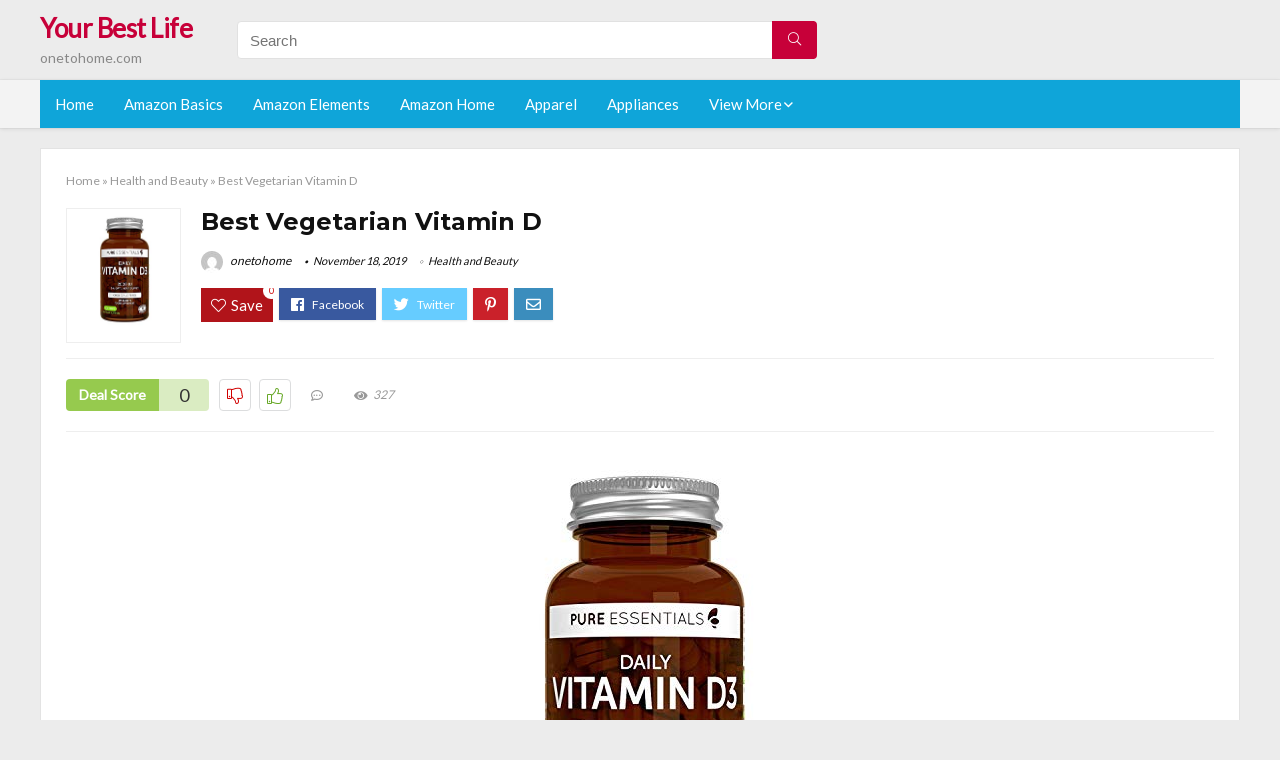

--- FILE ---
content_type: text/html; charset=UTF-8
request_url: https://onetohome.com/vegetarian-vitamin-d/
body_size: 22538
content:
<!DOCTYPE html>
<!--[if IE 8]>    <html class="ie8" lang="en-US"> <![endif]-->
<!--[if IE 9]>    <html class="ie9" lang="en-US"> <![endif]-->
<!--[if (gt IE 9)|!(IE)] lang="en-US"><![endif]-->
<html lang="en-US">
<head>
<meta charset="utf-8" />
<meta name=viewport content="width=device-width, initial-scale=1.0" />
<!-- feeds & pingback -->
<link rel="profile" href="https://gmpg.org/xfn/11" />
<link rel="pingback" href="https://onetohome.com/xmlrpc.php" />
<!--[if lt IE 9]><script src="https://onetohome.com/wp-content/themes/rehub/js/html5shiv.js"></script><![endif]-->	
<title>Best Vegetarian Vitamin D &#8211; Your Best Life</title>
<link rel='dns-prefetch' href='//fonts.googleapis.com' />
<link rel='dns-prefetch' href='//s.w.org' />
<link href='https://fonts.gstatic.com' crossorigin rel='preconnect' />
<link rel="alternate" type="application/rss+xml" title="Your Best Life &raquo; Feed" href="https://onetohome.com/feed/" />
<link rel="alternate" type="application/rss+xml" title="Your Best Life &raquo; Comments Feed" href="https://onetohome.com/comments/feed/" />
<meta property="og:site_name" content="Your Best Life"/><meta property="og:url" content="https://onetohome.com/vegetarian-vitamin-d/"/><meta property="og:title" content="Best Vegetarian Vitamin D"/><meta property="og:type" content="article"/><script type="application/ld+json">{"@context":"http:\/\/schema.org\/","@type":"Review","name":"Excellent","datePublished":"2019-11-18 09:08:35","dateModified":"2019-11-18 09:08:35","reviewBody":"Best vegetarian vitamin d: Top-Rated Brands & What to Buy","reviewRating":{"@type":"Rating","worstRating":"1","bestRating":"10","ratingValue":10},"author":{"@type":"Person","name":"onetohome"},"itemReviewed":{"@type":"Thing","name":"Best Vegetarian Vitamin D"}}</script>		<script type="text/javascript">
			window._wpemojiSettings = {"baseUrl":"https:\/\/s.w.org\/images\/core\/emoji\/12.0.0-1\/72x72\/","ext":".png","svgUrl":"https:\/\/s.w.org\/images\/core\/emoji\/12.0.0-1\/svg\/","svgExt":".svg","source":{"concatemoji":"https:\/\/onetohome.com\/wp-includes\/js\/wp-emoji-release.min.js?ver=5.3.20"}};
			!function(e,a,t){var n,r,o,i=a.createElement("canvas"),p=i.getContext&&i.getContext("2d");function s(e,t){var a=String.fromCharCode;p.clearRect(0,0,i.width,i.height),p.fillText(a.apply(this,e),0,0);e=i.toDataURL();return p.clearRect(0,0,i.width,i.height),p.fillText(a.apply(this,t),0,0),e===i.toDataURL()}function c(e){var t=a.createElement("script");t.src=e,t.defer=t.type="text/javascript",a.getElementsByTagName("head")[0].appendChild(t)}for(o=Array("flag","emoji"),t.supports={everything:!0,everythingExceptFlag:!0},r=0;r<o.length;r++)t.supports[o[r]]=function(e){if(!p||!p.fillText)return!1;switch(p.textBaseline="top",p.font="600 32px Arial",e){case"flag":return s([127987,65039,8205,9895,65039],[127987,65039,8203,9895,65039])?!1:!s([55356,56826,55356,56819],[55356,56826,8203,55356,56819])&&!s([55356,57332,56128,56423,56128,56418,56128,56421,56128,56430,56128,56423,56128,56447],[55356,57332,8203,56128,56423,8203,56128,56418,8203,56128,56421,8203,56128,56430,8203,56128,56423,8203,56128,56447]);case"emoji":return!s([55357,56424,55356,57342,8205,55358,56605,8205,55357,56424,55356,57340],[55357,56424,55356,57342,8203,55358,56605,8203,55357,56424,55356,57340])}return!1}(o[r]),t.supports.everything=t.supports.everything&&t.supports[o[r]],"flag"!==o[r]&&(t.supports.everythingExceptFlag=t.supports.everythingExceptFlag&&t.supports[o[r]]);t.supports.everythingExceptFlag=t.supports.everythingExceptFlag&&!t.supports.flag,t.DOMReady=!1,t.readyCallback=function(){t.DOMReady=!0},t.supports.everything||(n=function(){t.readyCallback()},a.addEventListener?(a.addEventListener("DOMContentLoaded",n,!1),e.addEventListener("load",n,!1)):(e.attachEvent("onload",n),a.attachEvent("onreadystatechange",function(){"complete"===a.readyState&&t.readyCallback()})),(n=t.source||{}).concatemoji?c(n.concatemoji):n.wpemoji&&n.twemoji&&(c(n.twemoji),c(n.wpemoji)))}(window,document,window._wpemojiSettings);
		</script>
		<style type="text/css">
img.wp-smiley,
img.emoji {
	display: inline !important;
	border: none !important;
	box-shadow: none !important;
	height: 1em !important;
	width: 1em !important;
	margin: 0 .07em !important;
	vertical-align: -0.1em !important;
	background: none !important;
	padding: 0 !important;
}
</style>
	<link rel='stylesheet' id='wp-block-library-css'  href='https://onetohome.com/wp-includes/css/dist/block-library/style.min.css?ver=5.3.20' type='text/css' media='all' />
<link rel='stylesheet' id='default_font-css'  href='//fonts.googleapis.com/css?family=Noto+Serif%3A400%2C700&#038;ver=5.3.20' type='text/css' media='all' />
<link rel='stylesheet' id='head_nav-css'  href='//fonts.googleapis.com/css?family=Montserrat%3A700&#038;ver=5.3.20' type='text/css' media='all' />
<link rel='stylesheet' id='Lato-css'  href='//fonts.googleapis.com/css?family=Lato%3Anormal&#038;subset=latin&#038;ver=5.3.20' type='text/css' media='all' />
<link rel='stylesheet' id='parent-style-css'  href='https://onetohome.com/wp-content/themes/rehub/style.css?ver=8.5.3' type='text/css' media='all' />
<link rel='stylesheet' id='eggrehub-css'  href='https://onetohome.com/wp-content/themes/rehub/css/eggrehub.css?ver=8.5.3' type='text/css' media='all' />
<link rel='stylesheet' id='rhstyle-css'  href='https://onetohome.com/wp-content/themes/rehub-things/style.css?ver=8.5.3' type='text/css' media='all' />
<link rel='stylesheet' id='responsive-css'  href='https://onetohome.com/wp-content/themes/rehub/css/responsive.css?ver=8.5.3' type='text/css' media='all' />
<link rel='stylesheet' id='rehub_shortcode-css'  href='https://onetohome.com/wp-content/themes/rehub/shortcodes/css/css.css?ver=8.5.3' type='text/css' media='all' />
<link rel='stylesheet' id='rehubfontawesome-css'  href='https://onetohome.com/wp-content/themes/rehub/vafpress-framework/public/css/vendor/font-awesome.min.css?ver=5.0.9' type='text/css' media='all' />
<script type='text/javascript' src='https://onetohome.com/wp-includes/js/jquery/jquery.js?ver=1.12.4-wp'></script>
<script type='text/javascript' src='https://onetohome.com/wp-includes/js/jquery/jquery-migrate.min.js?ver=1.4.1'></script>
<script type='text/javascript'>
/* <![CDATA[ */
var ceggPriceAlert = {"ajaxurl":"https:\/\/onetohome.com\/wp-admin\/admin-ajax.php","nonce":"3fa6c74f69"};
/* ]]> */
</script>
<script type='text/javascript' src='https://onetohome.com/wp-content/plugins/content-egg/res/js/price_alert.js?ver=6.0.0'></script>
<script type='text/javascript'>
/* <![CDATA[ */
var postviewvar = {"rhpost_ajax_url":"https:\/\/onetohome.com\/wp-content\/themes\/rehub\/functions\/rehub_ajax.php","post_id":"1391"};
/* ]]> */
</script>
<script type='text/javascript' src='https://onetohome.com/wp-content/themes/rehub/js/postviews.js?ver=5.3.20'></script>
<link rel='https://api.w.org/' href='https://onetohome.com/wp-json/' />
<link rel="EditURI" type="application/rsd+xml" title="RSD" href="https://onetohome.com/xmlrpc.php?rsd" />
<link rel="wlwmanifest" type="application/wlwmanifest+xml" href="https://onetohome.com/wp-includes/wlwmanifest.xml" /> 
<link rel='prev' title='Best B5 Vitamin Benefits' href='https://onetohome.com/b5-vitamin-benefits/' />
<link rel='next' title='Best Childlife Multi Vitamin' href='https://onetohome.com/childlife-multi-vitamin/' />
<meta name="generator" content="WordPress 5.3.20" />
<link rel="canonical" href="https://onetohome.com/vegetarian-vitamin-d/" />
<link rel='shortlink' href='https://onetohome.com/?p=1391' />
<link rel="alternate" type="application/json+oembed" href="https://onetohome.com/wp-json/oembed/1.0/embed?url=https%3A%2F%2Fonetohome.com%2Fvegetarian-vitamin-d%2F" />
<link rel="alternate" type="text/xml+oembed" href="https://onetohome.com/wp-json/oembed/1.0/embed?url=https%3A%2F%2Fonetohome.com%2Fvegetarian-vitamin-d%2F&#038;format=xml" />
<style>[class$="woocommerce-product-gallery__trigger"] {visibility:hidden;}</style><style type="text/css"> .main-nav{box-shadow:0 1px 4px rgba(0,0,0,0.1),0 0 0 1px rgba(0,0,0,0.03);}.priced_block .btn_offer_block,.rh-deal-compact-btn,.wpsm-button.rehub_main_btn,input[type="submit"],.woocommerce div.product p.price,.rehub_feat_block div.offer_title,.rh_wrapper_video_playlist .rh_video_title_and_time .rh_video_title,.main_slider .flex-overlay h2,.main_slider .flex-overlay a.btn_more,.re-line-badge,.related_articles ul li > a,h1,h2,h3,h4,h5,h6,.tabs-menu li,.cats_def a,.btn_more,.widget.tabs > ul > li,.widget .title,.title h1,.title h5,.small_post blockquote p,.related_articles .related_title,#comments .title_comments,.commentlist .comment-author .fn,.commentlist .comment-author .fn a,#commentform #submit,.media_video > p,.rate_bar_wrap .review-top .review-text span.review-header,.ap-pro-form-field-wrapper input[type="submit"],.vc_btn3,.wpsm-numbox.wpsm-style6 span.num,.wpsm-numbox.wpsm-style5 span.num,.woocommerce ul.product_list_widget li a,.widget.better_woocat,.re-compare-destin.wpsm-button,.rehub-main-font,.vc_general.vc_btn3,.cegg-list-logo-title,.logo .textlogo,.woocommerce .summary .masked_coupon,.woocommerce a.woo_loop_btn,.woocommerce input.button.alt,.woocommerce a.add_to_cart_button,.woocommerce .single_add_to_cart_button,.woocommerce div.product form.cart .button,.woocommerce .checkout-button.button,.woofiltersbig .prdctfltr_buttons a.prdctfltr_woocommerce_filter_submit,#buddypress input[type="submit"],#buddypress input[type="button"],#buddypress input[type="reset"],#buddypress button.submit,.wcv-grid a.button,input.gmw-submit,#ws-plugin--s2member-profile-submit,#rtmedia_create_new_album,input[type="submit"].dokan-btn-theme,a.dokan-btn-theme,.dokan-btn-theme,.woocommerce div.product .single_add_to_cart_button,.woocommerce div.product .summary .masked_coupon,.woocommerce div.product .summary .price,.wvm_plan,.wp-block-quote.is-style-large,.wp-block-button .wp-block-button__link{font-family:"Lato",trebuchet ms;font-weight:;font-style:;}.news .detail p,article,.small_post > p,.title_star_ajax,.breadcrumb,footer div.f_text,.header-top .top-nav li,.related_articles ul li > a,.commentlist .comment-content p,.sidebar,.prosconswidget,.rehub-body-font,body,.post{font-family:"Lato",arial !important;font-weight:normal!important;font-style:!important;}article,.post{font-size:16px;} .widget .title:after{border-bottom:2px solid #c70039;}.rehub-main-color-border,nav.top_menu > ul > li.vertical-menu.border-main-color .sub-menu,.rh-main-bg-hover:hover,.wp-block-quote,ul.def_btn_link_tabs li.active a,.wp-block-pullquote{border-color:#c70039;}.wpsm_promobox.rehub_promobox{border-left-color:#c70039!important;}.top_rating_block .top_rating_item .rating_col a.read_full,.color_link{color:#c70039 !important;}.search-header-contents{border-top-color:#c70039;}.wpb_content_element.wpsm-tabs.n_b_tab .wpb_tour_tabs_wrapper .wpb_tabs_nav .ui-state-active a{border-bottom:3px solid #c70039 !important}.featured_slider:hover .score,.top_chart_controls .controls:hover,article.post .wpsm_toplist_heading:before{border-color:#c70039;}.btn_more:hover,.small_post .overlay .btn_more:hover,.tw-pagination .current{border:1px solid #c70039;color:#fff}.wpsm-tabs ul.ui-tabs-nav .ui-state-active a,.rehub_woo_review .rehub_woo_tabs_menu li.current{border-top:3px solid #c70039;}.wps_promobox{border-left:3px solid #c70039;}.gallery-pics .gp-overlay{box-shadow:0 0 0 4px #c70039 inset;}.post .rehub_woo_tabs_menu li.current,.woocommerce div.product .woocommerce-tabs ul.tabs li.active{border-top:2px solid #c70039;}.rething_item a.cat{border-bottom-color:#c70039}nav.top_menu ul li ul{border-bottom:2px solid #c70039;}.widget.deal_daywoo,.elementor-widget .deal_daywoo{border:3px solid #c70039;padding:20px;background:#fff;}.deal_daywoo .wpsm-bar-bar{background-color:#c70039 !important} #buddypress div.item-list-tabs ul li.selected a span,#buddypress div.item-list-tabs ul li.current a span,#buddypress div.item-list-tabs ul li a span,.user-profile-div .user-menu-tab > li.active > a,.user-profile-div .user-menu-tab > li.active > a:focus,.user-profile-div .user-menu-tab > li.active > a:hover,.slide .news_cat a,.news_in_thumb:hover .news_cat a,.news_out_thumb:hover .news_cat a,.col-feat-grid:hover .news_cat a,.carousel-style-deal .re_carousel .controls,.re_carousel .controls:hover,.openedprevnext .postNavigation a,.postNavigation a:hover,.top_chart_pagination a.selected,.flex-control-paging li a.flex-active,.flex-control-paging li a:hover,.widget_edd_cart_widget .edd-cart-number-of-items .edd-cart-quantity,.btn_more:hover,.tabs-menu li:hover,.tabs-menu li.current,.featured_slider:hover .score,#bbp_user_edit_submit,.bbp-topic-pagination a,.bbp-topic-pagination a,.custom-checkbox label.checked:after,.slider_post .caption,ul.postpagination li.active a,ul.postpagination li:hover a,ul.postpagination li a:focus,.top_theme h5 strong,.re_carousel .text:after,#topcontrol:hover,.main_slider .flex-overlay:hover a.read-more,.rehub_chimp #mc_embed_signup input#mc-embedded-subscribe,#rank_1.top_rating_item .rank_count,#toplistmenu > ul li:before,.rehub_chimp:before,.wpsm-members > strong:first-child,.r_catbox_btn,.wpcf7 .wpcf7-submit,.comm_meta_wrap .rh_user_s2_label,.wpsm_pretty_hover li:hover,.wpsm_pretty_hover li.current,.rehub-main-color-bg,.togglegreedybtn:after,.rh-bg-hover-color:hover .news_cat a,.rh-main-bg-hover:hover,.rh_wrapper_video_playlist .rh_video_currently_playing,.rh_wrapper_video_playlist .rh_video_currently_playing.rh_click_video:hover,.rtmedia-list-item .rtmedia-album-media-count,.tw-pagination .current,.dokan-dashboard .dokan-dash-sidebar ul.dokan-dashboard-menu li.active,.dokan-dashboard .dokan-dash-sidebar ul.dokan-dashboard-menu li:hover,.dokan-dashboard .dokan-dash-sidebar ul.dokan-dashboard-menu li.dokan-common-links a:hover,#ywqa-submit-question,.woocommerce .widget_price_filter .ui-slider .ui-slider-range,.rh-hov-bor-line > a:after,nav.top_menu > ul:not(.off-canvas) > li > a:after,.rh-border-line:after{background:#c70039;}@media (max-width:767px){.postNavigation a{background:#c70039;}}.rh-main-bg-hover:hover{color:#fff !important} a,.carousel-style-deal .deal-item .priced_block .price_count ins,nav.top_menu ul li.menu-item-has-children ul li.menu-item-has-children > a:before,.top_chart_controls .controls:hover,.flexslider .fa-pulse,.footer-bottom .widget .f_menu li a:hover,.comment_form h3 a,.bbp-body li.bbp-forum-info > a:hover,.bbp-body li.bbp-topic-title > a:hover,#subscription-toggle a:before,#favorite-toggle a:before,.aff_offer_links .aff_name a,.rh-deal-price,.commentlist .comment-content small a,.related_articles .title_cat_related a,article em.emph,.campare_table table.one td strong.red,.sidebar .tabs-item .detail p a,.footer-bottom .widget .title span,footer p a,.welcome-frase strong,article.post .wpsm_toplist_heading:before,.post a.color_link,.categoriesbox:hover h3 a:after,.bbp-body li.bbp-forum-info > a,.bbp-body li.bbp-topic-title > a,.widget .title i,.woocommerce-MyAccount-navigation ul li.is-active a,.category-vendormenu li.current a,.deal_daywoo .title,.rehub-main-color,.wpsm_pretty_colored ul li.current a,.wpsm_pretty_colored ul li.current,.rh-heading-hover-color:hover h2 a,.rh-heading-hover-color:hover h3 a,.rh-heading-hover-color:hover h4 a,.rh-heading-hover-color:hover h5 a,.rh-heading-icon:before,.widget_layered_nav ul li.chosen a:before,.wp-block-quote.is-style-large p,ul.page-numbers li span.current,ul.page-numbers li a:hover,ul.page-numbers li.active a,.page-link > span:not(.page-link-title),blockquote:not(.wp-block-quote) p,span.re_filtersort_btn:hover,span.active.re_filtersort_btn{color:#c70039;} .page-link > span:not(.page-link-title),.postimagetrend .title,.widget.widget_affegg_widget .title,.widget.top_offers .title,.widget.cegg_widget_products .title,header .header_first_style .search form.search-form [type="submit"],header .header_eight_style .search form.search-form [type="submit"],.more_post a,.more_post span,.filter_home_pick span.active,.filter_home_pick span:hover,.filter_product_pick span.active,.filter_product_pick span:hover,.rh_tab_links a.active,.rh_tab_links a:hover,.wcv-navigation ul.menu li.active,.wcv-navigation ul.menu li:hover a,form.search-form [type="submit"],.rehub-sec-color-bg,input#ywqa-submit-question,input#ywqa-send-answer,.woocommerce button.button.alt,.tabsajax span.active.re_filtersort_btn{background:#c70039 !important;color:#fff !important;outline:0}.widget.widget_affegg_widget .title:after,.widget.top_offers .title:after,.vc_tta-tabs.wpsm-tabs .vc_tta-tab.vc_active,.vc_tta-tabs.wpsm-tabs .vc_tta-panel.vc_active .vc_tta-panel-heading,.widget.cegg_widget_products .title:after{border-top-color:#c70039 !important;}.page-link > span:not(.page-link-title){border:1px solid #c70039;}.page-link > span:not(.page-link-title),.header_first_style .search form.search-form [type="submit"] i{color:#fff !important;}.rh_tab_links a.active,.rh_tab_links a:hover,.rehub-sec-color-border,nav.top_menu > ul > li.vertical-menu.border-sec-color > .sub-menu{border-color:#c70039}.rh_wrapper_video_playlist .rh_video_currently_playing,.rh_wrapper_video_playlist .rh_video_currently_playing.rh_click_video:hover{background-color:#c70039;box-shadow:1200px 0 0 #c70039 inset;}.rehub-sec-color{color:#c70039} .price_count,.rehub_offer_coupon,#buddypress .dir-search input[type=text],.gmw-form-wrapper input[type=text],.gmw-form-wrapper select,.rh_post_layout_big_offer .priced_block .btn_offer_block,#buddypress a.button,.btn_more,#main_header .wpsm-button,#rh-header-cover-image .wpsm-button,#wcvendor_image_bg .wpsm-button,.rate-bar-bar,.rate-bar,.rehub-main-smooth,.re_filter_instore span.re_filtersort_btn:hover,.re_filter_instore span.active.re_filtersort_btn{border-radius:100px}.news .priced_block .price_count,.blog_string .priced_block .price_count,.main_slider .price_count{margin-right:5px}.right_aff .priced_block .btn_offer_block,.right_aff .priced_block .price_count{border-radius:0 !important}form.search-form.product-search-form input[type="text"]{border-radius:4px 0 0 4px;}form.search-form [type="submit"]{border-radius:0 4px 4px 0;}.rtl form.search-form.product-search-form input[type="text"]{border-radius:0 4px 4px 0;}.rtl form.search-form [type="submit"]{border-radius:4px 0 0 4px;}.woocommerce .products.grid_woo .product,.rh_offer_list .offer_thumb .deal_img_wrap,.rehub_chimp #mc_embed_signup input.email,#mc_embed_signup input#mc-embedded-subscribe,.grid_onsale,.def_btn,input[type="submit"],input[type="button"],input[type="reset"],.wpsm-button,#buddypress div.item-list-tabs ul li a,#buddypress .standard-form input[type=text],#buddypress .standard-form textarea{border-radius:5px}.news-community,.review-top .overall-score,.rate_bar_wrap,.rh_offer_list,.woo-tax-logo,#buddypress form#whats-new-form,#buddypress div#invite-list,#buddypress #send-reply div.message-box,.rehub-sec-smooth,#wcfm-main-contentainer #wcfm-content,.wcfm_welcomebox_header{border-radius:8px}.review-top .overall-score span.overall-text{border-radius:0 0 8px 8px}.rh_offer_list .coupon_btn:before{right:-28px} .woocommerce .summary .masked_coupon,.woocommerce a.woo_loop_btn,.woocommerce input.button.alt,.woocommerce a.add_to_cart_button,.woocommerce-page a.add_to_cart_button,.woocommerce .single_add_to_cart_button,.woocommerce div.product form.cart .button,.woocommerce .checkout-button.button,.woofiltersbig .prdctfltr_buttons a.prdctfltr_woocommerce_filter_submit,.priced_block .btn_offer_block,.priced_block .button,.rh-deal-compact-btn,input.mdf_button,#buddypress input[type="submit"],#buddypress input[type="button"],#buddypress input[type="reset"],#buddypress button.submit,.wpsm-button.rehub_main_btn,.wcv-grid a.button,input.gmw-submit,#ws-plugin--s2member-profile-submit,#rtmedia_create_new_album,input[type="submit"].dokan-btn-theme,a.dokan-btn-theme,.dokan-btn-theme,#wcfm_membership_container a.wcfm_submit_button,.woocommerce button.button,.rehub-main-btn-bg{background:none #c70039 !important;color:#fff !important;border:none !important;text-decoration:none !important;outline:0;box-shadow:-1px 6px 19px rgba(199,0,57,0.25) !important;border-radius:100px !important;}.woocommerce a.woo_loop_btn:hover,.woocommerce input.button.alt:hover,.woocommerce a.add_to_cart_button:hover,.woocommerce-page a.add_to_cart_button:hover,.woocommerce a.single_add_to_cart_button:hover,.woocommerce-page a.single_add_to_cart_button:hover,.woocommerce div.product form.cart .button:hover,.woocommerce-page div.product form.cart .button:hover,.woocommerce .checkout-button.button:hover,.woofiltersbig .prdctfltr_buttons a.prdctfltr_woocommerce_filter_submit:hover,.priced_block .btn_offer_block:hover,.wpsm-button.rehub_main_btn:hover,#buddypress input[type="submit"]:hover,#buddypress input[type="button"]:hover,#buddypress input[type="reset"]:hover,#buddypress button.submit:hover,.small_post .btn:hover,.ap-pro-form-field-wrapper input[type="submit"]:hover,.wcv-grid a.button:hover,#ws-plugin--s2member-profile-submit:hover,input[type="submit"].dokan-btn-theme:hover,a.dokan-btn-theme:hover,.dokan-btn-theme:hover,.rething_button .btn_more:hover,#wcfm_membership_container a.wcfm_submit_button:hover,.woocommerce button.button:hover,.rehub-main-btn-bg:hover{background:none #c70039 !important;color:#fff !important;box-shadow:-1px 6px 13px rgba(199,0,57,0.45) !important;border-color:transparent;}.woocommerce a.woo_loop_btn:active,.woocommerce .button.alt:active,.woocommerce a.add_to_cart_button:active,.woocommerce-page a.add_to_cart_button:active,.woocommerce a.single_add_to_cart_button:active,.woocommerce-page a.single_add_to_cart_button:active,.woocommerce div.product form.cart .button:active,.woocommerce-page div.product form.cart .button:active,.woocommerce .checkout-button.button:active,.woofiltersbig .prdctfltr_buttons a.prdctfltr_woocommerce_filter_submit:active,.wpsm-button.rehub_main_btn:active,#buddypress input[type="submit"]:active,#buddypress input[type="button"]:active,#buddypress input[type="reset"]:active,#buddypress button.submit:active,.ap-pro-form-field-wrapper input[type="submit"]:active,.wcv-grid a.button:active,#ws-plugin--s2member-profile-submit:active,input[type="submit"].dokan-btn-theme:active,a.dokan-btn-theme:active,.dokan-btn-theme:active,.woocommerce button.button:active,.rehub-main-btn-bg:active{background:none #c70039 !important;box-shadow:0 1px 0 #999 !important;top:2px;color:#fff !important;}.rehub_btn_color{background-color:#c70039;border:1px solid #c70039;}.rething_button .btn_more{border:1px solid #c70039;color:#c70039;}.rething_button .priced_block.block_btnblock .price_count{color:#c70039;font-weight:normal;}.widget_merchant_list .buttons_col{background-color:#c70039 !important;}@media (max-width:767px){#float-panel-woo-area{border-top:1px solid #c70039}}.deal_daywoo .price{color:#c70039}</style><style type="text/css">.recentcomments a{display:inline !important;padding:0 !important;margin:0 !important;}</style><style>#toplistmenu ul li a {
    font-size: 14px;
    line-height: 16px;
    font-weight: bold;
}

#toplistmenu ul li {
    padding: 20px 15px 20px 5px;
}

#toplistmenu > ul li:before {
    margin: 3px 20px 25px 15px;
}
.sidebar{
display:none
}
.main-side{
width:100%
}


article h2{
    font-size: 18px;
    line-height: 20px;
}
.flexslider.media_slider .slides img{
  max-height: 500px !important;
width:auto;
}
.title_single_area h1::first-letter {
 text-transform: uppercase;
}
.small_post figure > a img{
max-height: 500px !important;
width:auto;
}

.product_egg.single_product_egg {
    border-bottom: 0px !important;
    margin-bottom: 0px !important;
}
.col_wrap_two .col_item{
    margin: 0 2.5% 0px !important;
}
.rh-flex-eq-height img{
 height:250px;
}
/* 06 :Header > Menu */
.main-navigation > div > ul {
	background-color: #0fa5d9;
	height: 48px;
	line-height: 48px;
}

.main-navigation ul {
	list-style: none;
	margin: 0;
	padding-left: 0;
}

.main-navigation li {
	float: left;
	position: relative;
	padding: 0;
	margin: 0;
}

.main-navigation li:first-child {
	margin-left: 0;
}

.main-navigation a {
	color: #fff;
	text-decoration: none;
	display: inline-block;
	height: 48px;
	line-height: 48px;
	padding: 0 1em;
}

.main-navigation > .menu > ul > li > a:hover,
.main-navigation > div > ul > li > a:hover {
	color: #fff;
}

.main-navigation > .menu > ul > li.page_item_has_children > a,
.main-navigation > div > ul > li.menu-item-has-children > a {
	padding-right: 18px;
}

.main-navigation > .menu > ul > li.page_item_has_children > a:before,
.main-navigation > div > ul > li.menu-item-has-children > a:before {
	font: 14px Font Awesome\ 5 Pro;
    content: '\f107';
	font-style: normal !important;
	font-weight: normal !important;
	font-variant: normal !important;
	text-transform: none !important;
	speak: none;
	line-height: 1;
	-webkit-font-smoothing: antialiased;
	-moz-osx-font-smoothing: grayscale;	
	position: absolute;
	right: 2px;
	top: 18px;		
	font-size: 14px;
	width: 14px;
	text-align: left;
	display: inline-block;
}

.main-navigation li:hover a,
.main-navigation li:focus a {
	background-color: rgba(255,255,255,0.2);
}

.main-navigation > div > ul > li:hover > ul,
.main-navigation > .menu > ul > li:hover > ul {
	visibility: visible;
	opacity: 1;
}

.main-navigation ul ul {
	visibility: hidden;
	opacity: 0;
	width: 180px;
	position: absolute;
	top: 48px;
	left: 0;
	z-index: 99999;
	background: #fff;
	-webkit-box-shadow: 0 1px 2px rgba(0,0,0,0.1);
	box-shadow: 0 1px 2px rgba(0,0,0,0.1);
	-webkit-transition: all 0.4s ease-in-out 0s;
	transition: all 0.4s ease-in-out 0s;
}

.main-navigation ul ul:after {
   	border-bottom: 6px solid #fff;
    border-left: 6px solid rgba(0, 0, 0, 0);
    border-right: 6px solid rgba(0, 0, 0, 0);
    content: "";
    height: 0;
    margin: 0 auto 0 -4px;
    position: absolute;
    text-align: center;
    width: 0;
    left: 1em;
    top: -6px;
}

.main-navigation ul ul li {
	float: none;
	margin: 0;
	border-top: 1px dashed rgba(0,0,0,0.1);
}

.main-navigation ul ul li:first-child {
	border: 0;
}

.main-navigation ul ul a {
	color: #656565;
	display: block;
	height: auto;
    line-height: 1.5;
    padding: 0.75em 1em;
    background: #fff;
}

.main-navigation ul li:hover ul a,
.main-navigation ul li:focus ul a {
	background: #fff;
}

.main-navigation ul ul a:hover,
.main-navigation ul ul a:focus {
	color: #0fa5d9;
}

.main-navigation ul ul ul {
	display: none;
	visibility: visible;
	opacity: 1;
	left: 100%;
	top: 0;
}

.main-navigation ul ul ul:after {
	content: none;
}

.main-navigation ul ul li:hover ul {
	display: block;
}

.main-navigation li:hover > a {
}

.main-navigation ul ul :hover > a {
}

.main-navigation ul ul a:hover {
}

.main-navigation li.current_page_item a,
.main-navigation li.current-menu-item a {
}

/* 06 :Header > Small menu */

.menu-toggle {
	cursor: pointer;
	margin: 8px auto;
	text-align: center;
}

.menu-toggle:before {
	content: url('images/icon-toggle.png');
	display: inline-block;
	width: 24px;
	height: 24px;
	vertical-align: middle;
}

.main-small-navigation {
	background: transparent;
}

.main-small-navigation .menu {
	display: none;
	margin: 0;
	padding: 0;
}

.main-small-navigation .menu a {
	color: #fff;
	display: block;
	float: none;
	border-bottom: 1px solid #444;
	padding: 0.75em;
}

.main-small-navigation > .menu > ul,
.main-small-navigation > div > .menu {
	position: absolute;
	width: 180px;
	top: 40px;
	right: 0;
	margin: 0;
	padding: 0;
	background: #333;
	z-index: 999;
}

.main-small-navigation .menu li {
	padding: 0;
	list-style-type: none;
}

.main-small-navigation .menu ul,
.main-small-navigation .menu ul ul {
	margin: 0;
	padding: 0;
}

.main-small-navigation .menu ul ul li {
	padding: 0;
}
#toplistmenu ul li a {
    font-size: 14px;
    line-height: 16px;
    font-weight: bold;
}

#toplistmenu ul li {
    padding: 20px 15px 20px 5px;
}

#toplistmenu > ul li:before {
    margin: 3px 20px 25px 15px;
}
.sidebar{
display:none
}
.main-side{
width:100%
}


article h2{
    font-size: 18px;
    line-height: 20px;
}
.flexslider.media_slider .slides img{
  max-height: 500px !important;
width:auto;
}
.title_single_area h1::first-letter {
 text-transform: uppercase;
}
.small_post figure > a img{
max-height: 500px !important;
width:auto;
}

.product_egg.single_product_egg {
    border-bottom: 0px !important;
    margin-bottom: 0px !important;
}
.col_wrap_two .col_item{
    margin: 0 2.5% 0px !important;
}
.rh-flex-eq-height img{
 height:250px;
}
.main-navigation ul ul{
max-height:300px;
overflow: scroll;
}
.table_view_block{
	padding:0px;
	margin:0px;
	border-bottom:1px solid #ddd;
	border-left:1px solid #ddd;
	border-right:1px solid #ddd;
	clear: both;
	display:table;
	overflow: hidden;
    position: relative;
    width: 100%;
    background-color: #fff;
}
.review_tabs_header{
    height: 45px;
    font-weight: bold;
	display:table-row;
	background-color:#ebf6e0;
}
.service-button{
    display:none;
}
.btn_offer_block,.offer_button{
	padding: 10px;
  color: white !important;
  background-color: #f47555;
}
.priced_block {
	text-align:center;
}
.wpsm_toplist_heading{
	padding:20px 0px;
	font-weight:bold;
}
.image.col_item{
	text-align:center;
}
.lazyimages{
	max-height:500px;
	width:auto;
}
.rehub_bordered_block {
    border: 1px solid #ddd;
    box-shadow: 0 0 20px #F0F0F0;
    margin-bottom: 25px;
    padding: 18px 16px;
    overflow: hidden;
    clear: both;
    position: relative;
    background-color: #fff;
}
.table_view_block .offer_thumb {
    position: relative;
    float: none;
    margin: 0;
    display: table-cell;
    min-width: 100px;
    vertical-align: middle;
    text-align: center;
    width: 100px;
    padding-right: 10px;
    padding-left: 5px;
}
.table_view_block .desc_col {
    padding: 0px 5px 0px;
    display: table-cell;
    vertical-align: middle;
}
.review_tabs .desc_col {
    padding: 10px 5px 0px;
}
.table_view_block .buttons_col {
    text-align: center;
    display: table-cell;
    vertical-align: middle;
}
.top_rating_item .buttons_col, .top_rating_block.list_style_rating .top_rating_item>div.buttons_col, .table_view_block .buttons_col, .top_table_block .top_rating_item td.buttons_col {
    padding: 15px 25px;
    width: 210px;
}

.radial-progress {
    width: 65px;
    height: 65px;
    background-color: #29B2ED;
    border-radius: 50%;
    margin: 0 auto;
    position: relative;
}
.radial-progress .inset {
    color: #111111;
    width: 55px;
    height: 55px;
    position: absolute;
    margin-left: 5px;
    margin-top: 5px;
    background-color: #fbfbfb;
    border-radius: 50%;
    box-shadow: 6px 6px 10px rgba(0, 0, 0, 0.2);
}
.table_view_block h4.offer_title {
    margin: 0 0 15px 0;
}
.radial-progress .inset .percentage, .re_title_inmodal {
    font-size: 20px;
}

.radial-progress .inset .percentage {
    width: 55px;
    position: absolute;
    top: 50%;
    text-align: center;
    font: 700 23px/25px 'Roboto', Arial;
    margin-top: -12px;
}

.review_tabs{
	display:table-row
}
.review_tabs .offer_thumb{
	font-size:13px;
}
.review_tabs .offer_thumb .score{
	font-size:30px;
	font-weight: bold;
}
.review_tabs .offer_thumb .score::after{
  content: " ";
    background:url('[data-uri]');
    width: 30px;
    height: 26px;
    display: inline-block;
    background-size: 30px;
}
.review_tabs_header .offer_thumb{
	border-bottom: 1px solid #ddd;
	text-transform: uppercase;
}
.review_tabs_header .desc_col{
	border-bottom: 1px solid #ddd;
	text-transform: uppercase;
}
h4.offer_title{
    font-size:15px;
    font-weight:500;
}
h4.offer_brand{
 font-size:15px;
}
.offer_title a{
    color:#363a60;
}
.desc_col .sbutton{
    padding: 10px 20px;
    background-color: #e53278;
    color: white;
    border-radius: 20px;
}
.single-featured-image{
    max-width: 450px;
    margin: auto;
}
.single-post #sidebar{
    padding-top:55px;
}
.category #search-3{
    margin-top:81px;
}
.container {
    max-width: 1210px;
}
.single_post{
    padding-left:20px;
    padding-right:20px;
}
.single_post h2,h3{
    font-size:20px;
}
.score_col{
    background: #29B2ED;
    font-size: 12px;
    color: #fff;
    font-weight: bold;
    width: 65px;
    margin: 3px auto;
    height: 25px;
    line-height: 25px;
}
.featured-thumbnail {
    padding: 20px;
}
.featured-thumbnail img{
    width: 300px;
}
#Our_Promise_to_Readers{
    font-size:20px;
    text-align:center;
}
@media screen and (max-width: 767px)
{
    .review_tabs_header{
        display:none !important;
    }
    .review_tabs {
        width: 100%;
    }
}
.re-starburst.badge_2, .re-starburst.badge_2 span, .re-line-badge.badge_2, .re-ribbon-badge.badge_2 span {
    background: #FFBC00;
}

.re-ribbon-badge.left-badge span {
    transform: rotate(-45deg);
    right: 0;
}
.re-ribbon-badge span {
    font: bold 10px/28px Arial;
    color: #FFF;
    text-transform: uppercase;
    text-align: center;
    transform: rotate(45deg);
    width: 125px;
    display: block;
    background: #77B21D;
    box-shadow: 0 3px 10px -5px rgba(0, 0, 0, 1);
    position: absolute;
    top: 21px;
    right: -27px;
}
.re-ribbon-badge span::before {
    content: "";
    position: absolute;
    left: 0px;
    top: 100%;
    z-index: -1;
    border-left: 3px solid #333;
    border-right: 3px solid transparent;
    border-bottom: 3px solid transparent;
    border-top: 3px solid #333;
}
.re-ribbon-badge span::after {
    content: "";
    position: absolute;
    right: 0px;
    top: 100%;
    z-index: -1;
    border-left: 3px solid transparent;
    border-right: 3px solid #333;
    border-bottom: 3px solid transparent;
    border-top: 3px solid #333;
}
.re-ribbon-badge.left-badge {
    right: auto;
    left: -8px;
    text-align: left;
}
.re-ribbon-badge {
    -webkit-font-smoothing: antialiased;
    position: absolute;
    right: -5px;
    top: -5px;
    overflow: hidden;
    width: 100px;
    height: 100px;
    text-align: right;
    z-index: 2;
    pointer-events: none;
}
@media screen and (max-width: 767px)
{
    .table_view_block{
        padding:10px;
    }
    .table_view_block.first{
         border-top: 1px solid #ddd;
         padding:0px;
    }
    .offer_thumb, .table_view_block .offer_thumb {
        float: none;
        margin: 0 auto 15px;
        padding: 0;
        display: inline-block;
        width: 100%;
    }
    .table_view_block .desc_col, .table_view_block .buttons_col, .table_view_block .price_col, .top_table_block .buttons_col, .top_rating_item .buttons_col {
        display: block;
        padding: 0;
        text-align: center;
        margin: 0 auto 15px auto;
        width: auto;
        min-width: 1px;
    }
}
.featured-thumbnail img{
	max-height:250px;
	width:auto;
	max-width:350px;
}
#content_box article{
	height:460px
}
.related-posts article header{
	border:0px !important;
}
.col_wrap_two .col_item {
    width: 100%;
    margin: 0px;
    float: left;
}
.single_product_egg {
    border-bottom: 1px solid #ededed;
    margin-bottom: 0px;
    padding: 30px;
}
.rh-post-wrapper{
 padding: 30px;
}
.post .wpsm_toplist_heading::before {
	content:none;
}</style></head>
<body class="post-template-default single single-post postid-1391 single-format-standard">
	               
<!-- Outer Start -->
<div class="rh-outer-wrap">
    <div id="top_ankor"></div>
    <!-- HEADER -->
            <header id="main_header" class="white_style">
            <div class="header_wrap">
                                                <!-- Logo section -->
<div class="logo_section_wrap">
    <div class="rh-container">
        <div class="logo-section rh-flex-center-align tabletblockdisplay header_seven_style clearfix">
            <div class="logo">
          		          			<div class="textlogo fontbold rehub-main-color">Your Best Life</div>
                    <div class="sloganlogo">onetohome.com</div>
          		       
            </div>                       
            <div class="search head_search">
                                <form  role="search" method="get" class="search-form" action="https://onetohome.com/">
  	<input type="text" name="s" placeholder="Search" class="re-ajax-search" autocomplete="off" data-posttype="post" data-enable_compare="1">
  	<input type="hidden" name="post_type" value="post" />  	<button type="submit" class="btnsearch"><i class="fal fa-search"></i></button>
</form>
<div class="re-aj-search-wrap"></div>            </div>
            <div class=" rh-flex-right-align">
                <div class="header-actions-logo rh-flex-right-align">
                    <div class="tabledisplay">
                         
                         
                                                                                   
                                                                        
                    </div>                     
                </div>  
            </div>                        
        </div>
    </div>
</div>
<!-- /Logo section -->  
<!-- Main Navigation -->
<div class="search-form-inheader header_icons_menu main-nav white_style">  
    <div class="main-navigation  rh-container"> 
	   <div class="menu"><ul style="height:48px"><li class="current_page_item"><a href="https://onetohome.com/">Home</a></li>
			<!--Get all categories to add top menu items here -->
									<li class="page_item "><a href="https://onetohome.com/category/Amazon-Basics/" alt="Amazon Basics">Amazon Basics</a>
								
			</li>
			
			 
						<li class="page_item "><a href="https://onetohome.com/category/Amazon-Elements/" alt="Amazon Elements">Amazon Elements</a>
								
			</li>
			
			 
						<li class="page_item "><a href="https://onetohome.com/category/Amazon-Home/" alt="Amazon Home">Amazon Home</a>
								
			</li>
			
			 
						<li class="page_item "><a href="https://onetohome.com/category/Apparel/" alt="Apparel">Apparel</a>
								
			</li>
			
			 
						<li class="page_item "><a href="https://onetohome.com/category/Appliances/" alt="Appliances">Appliances</a>
								
			</li>
			
			 
							<li class="page_item page_item_has_children"><a href="#" alt="View More">View More</a>
									<ul class="children">
								<li class="page_item"><a href="https://onetohome.com/category/Art-and-Craft-Supply/" alt="Art and Craft Supply">Art and Craft Supply</a></li>
								<li class="page_item"><a href="https://onetohome.com/category/Arts-Crafts-Sewing/" alt="Arts, Crafts &amp; Sewing">Arts, Crafts &amp; Sewing</a></li>
								<li class="page_item"><a href="https://onetohome.com/category/Audible/" alt="Audible">Audible</a></li>
								<li class="page_item"><a href="https://onetohome.com/category/Automotive/" alt="Automotive">Automotive</a></li>
								<li class="page_item"><a href="https://onetohome.com/category/Automotive-Parts-and-Accessories/" alt="Automotive Parts and Accessories">Automotive Parts and Accessories</a></li>
								<li class="page_item"><a href="https://onetohome.com/category/Baby-Product/" alt="Baby Product">Baby Product</a></li>
								<li class="page_item"><a href="https://onetohome.com/category/Baby-Products/" alt="Baby Products">Baby Products</a></li>
								<li class="page_item"><a href="https://onetohome.com/category/Beauty/" alt="Beauty">Beauty</a></li>
								<li class="page_item"><a href="https://onetohome.com/category/Beauty-Personal-Care/" alt="Beauty &amp; Personal Care">Beauty &amp; Personal Care</a></li>
								<li class="page_item"><a href="https://onetohome.com/category/BISS/" alt="BISS">BISS</a></li>
								<li class="page_item"><a href="https://onetohome.com/category/BISS-Basic/" alt="BISS Basic">BISS Basic</a></li>
								<li class="page_item"><a href="https://onetohome.com/category/Book/" alt="Book">Book</a></li>
								<li class="page_item"><a href="https://onetohome.com/category/CDs-Vinyl/" alt="CDs &amp; Vinyl">CDs &amp; Vinyl</a></li>
								<li class="page_item"><a href="https://onetohome.com/category/CE/" alt="CE">CE</a></li>
								<li class="page_item"><a href="https://onetohome.com/category/Cell-Phones-Accessories/" alt="Cell Phones &amp; Accessories">Cell Phones &amp; Accessories</a></li>
								<li class="page_item"><a href="https://onetohome.com/category/Clothing-Shoes-Jewelry/" alt="Clothing, Shoes &amp; Jewelry">Clothing, Shoes &amp; Jewelry</a></li>
								<li class="page_item"><a href="https://onetohome.com/category/Digital-Music-Album/" alt="Digital Music Album">Digital Music Album</a></li>
								<li class="page_item"><a href="https://onetohome.com/category/Digital-Music-Track/" alt="Digital Music Track">Digital Music Track</a></li>
								<li class="page_item"><a href="https://onetohome.com/category/DVD/" alt="DVD">DVD</a></li>
								<li class="page_item"><a href="https://onetohome.com/category/eBooks/" alt="eBooks">eBooks</a></li>
								<li class="page_item"><a href="https://onetohome.com/category/Electronics/" alt="Electronics">Electronics</a></li>
								<li class="page_item"><a href="https://onetohome.com/category/Entertainment-Memorabilia/" alt="Entertainment Memorabilia">Entertainment Memorabilia</a></li>
								<li class="page_item"><a href="https://onetohome.com/category/Food-Service-Equipment-Supplies/" alt="Food Service Equipment &amp; Supplies">Food Service Equipment &amp; Supplies</a></li>
								<li class="page_item"><a href="https://onetohome.com/category/Furniture/" alt="Furniture">Furniture</a></li>
								<li class="page_item"><a href="https://onetohome.com/category/Gift-Card/" alt="Gift Card">Gift Card</a></li>
								<li class="page_item"><a href="https://onetohome.com/category/Grills-Outdoor-Cooking/" alt="Grills &amp; Outdoor Cooking">Grills &amp; Outdoor Cooking</a></li>
								<li class="page_item"><a href="https://onetohome.com/category/Grocery/" alt="Grocery">Grocery</a></li>
								<li class="page_item"><a href="https://onetohome.com/category/Grocery-Gourmet-Food/" alt="Grocery &amp; Gourmet Food">Grocery &amp; Gourmet Food</a></li>
								<li class="page_item"><a href="https://onetohome.com/category/Guild-Product/" alt="Guild Product">Guild Product</a></li>
								<li class="page_item"><a href="https://onetohome.com/category/Handmade-Products/" alt="Handmade Products">Handmade Products</a></li>
								<li class="page_item"><a href="https://onetohome.com/category/Health-Household/" alt="Health &amp; Household">Health &amp; Household</a></li>
								<li class="page_item"><a href="https://onetohome.com/category/Health-and-Beauty/" alt="Health and Beauty">Health and Beauty</a></li>
								<li class="page_item"><a href="https://onetohome.com/category/Home/" alt="Home">Home</a></li>
								<li class="page_item"><a href="https://onetohome.com/category/Home-Kitchen/" alt="Home &amp; Kitchen">Home &amp; Kitchen</a></li>
								<li class="page_item"><a href="https://onetohome.com/category/Home-Improvement/" alt="Home Improvement">Home Improvement</a></li>
								<li class="page_item"><a href="https://onetohome.com/category/Home-Theater/" alt="Home Theater">Home Theater</a></li>
								<li class="page_item"><a href="https://onetohome.com/category/Industrial-Scientific/" alt="Industrial &amp; Scientific">Industrial &amp; Scientific</a></li>
								<li class="page_item"><a href="https://onetohome.com/category/Jewelry/" alt="Jewelry">Jewelry</a></li>
								<li class="page_item"><a href="https://onetohome.com/category/Kitchen/" alt="Kitchen">Kitchen</a></li>
								<li class="page_item"><a href="https://onetohome.com/category/Kitchen-Dining/" alt="Kitchen &amp; Dining">Kitchen &amp; Dining</a></li>
								<li class="page_item"><a href="https://onetohome.com/category/Lawn-amp-Patio/" alt="Lawn &amp; Patio">Lawn &amp; Patio</a></li>
								<li class="page_item"><a href="https://onetohome.com/category/Lighting/" alt="Lighting">Lighting</a></li>
								<li class="page_item"><a href="https://onetohome.com/category/Luggage/" alt="Luggage">Luggage</a></li>
								<li class="page_item"><a href="https://onetohome.com/category/Magazine-Subscriptions/" alt="Magazine Subscriptions">Magazine Subscriptions</a></li>
								<li class="page_item"><a href="https://onetohome.com/category/Major-Appliances/" alt="Major Appliances">Major Appliances</a></li>
								<li class="page_item"><a href="https://onetohome.com/category/Mobile-Application/" alt="Mobile Application">Mobile Application</a></li>
								<li class="page_item"><a href="https://onetohome.com/category/Movie/" alt="Movie">Movie</a></li>
								<li class="page_item"><a href="https://onetohome.com/category/Movies-TV/" alt="Movies &amp; TV">Movies &amp; TV</a></li>
								<li class="page_item"><a href="https://onetohome.com/category/Music/" alt="Music">Music</a></li>
								<li class="page_item"><a href="https://onetohome.com/category/Musical-Instruments/" alt="Musical Instruments">Musical Instruments</a></li>
								<li class="page_item"><a href="https://onetohome.com/category/Office-Electronics/" alt="Office Electronics">Office Electronics</a></li>
								<li class="page_item"><a href="https://onetohome.com/category/Office-Product/" alt="Office Product">Office Product</a></li>
								<li class="page_item"><a href="https://onetohome.com/category/Office-Products/" alt="Office Products">Office Products</a></li>
								<li class="page_item"><a href="https://onetohome.com/category/Pantry/" alt="Pantry">Pantry</a></li>
								<li class="page_item"><a href="https://onetohome.com/category/Patio-Lawn-Garden/" alt="Patio, Lawn &amp; Garden">Patio, Lawn &amp; Garden</a></li>
								<li class="page_item"><a href="https://onetohome.com/category/PC-Accessory/" alt="PC Accessory">PC Accessory</a></li>
								<li class="page_item"><a href="https://onetohome.com/category/Personal-Computer/" alt="Personal Computer">Personal Computer</a></li>
								<li class="page_item"><a href="https://onetohome.com/category/Pet-Products/" alt="Pet Products">Pet Products</a></li>
								<li class="page_item"><a href="https://onetohome.com/category/Pet-Supplies/" alt="Pet Supplies">Pet Supplies</a></li>
								<li class="page_item"><a href="https://onetohome.com/category/Photography/" alt="Photography">Photography</a></li>
								<li class="page_item"><a href="https://onetohome.com/category/Prestige-Beauty/" alt="Prestige Beauty">Prestige Beauty</a></li>
								<li class="page_item"><a href="https://onetohome.com/category/Receiver-or-Amplifier/" alt="Receiver or Amplifier">Receiver or Amplifier</a></li>
								<li class="page_item"><a href="https://onetohome.com/category/reviews/" alt="reviews">reviews</a></li>
								<li class="page_item"><a href="https://onetohome.com/category/Safety-Security/" alt="Safety &amp; Security">Safety &amp; Security</a></li>
								<li class="page_item"><a href="https://onetohome.com/category/Shoes/" alt="Shoes">Shoes</a></li>
								<li class="page_item"><a href="https://onetohome.com/category/Single-Detail-Page-Misc/" alt="Single Detail Page Misc">Single Detail Page Misc</a></li>
								<li class="page_item"><a href="https://onetohome.com/category/Skill-Application/" alt="Skill Application">Skill Application</a></li>
								<li class="page_item"><a href="https://onetohome.com/category/Small-Appliance-Parts-Accessories/" alt="Small Appliance Parts &amp; Accessories">Small Appliance Parts &amp; Accessories</a></li>
								<li class="page_item"><a href="https://onetohome.com/category/Software/" alt="Software">Software</a></li>
								<li class="page_item"><a href="https://onetohome.com/category/Speakers/" alt="Speakers">Speakers</a></li>
								<li class="page_item"><a href="https://onetohome.com/category/Sports/" alt="Sports">Sports</a></li>
								<li class="page_item"><a href="https://onetohome.com/category/Sports-Fitness/" alt="Sports &amp; Fitness">Sports &amp; Fitness</a></li>
								<li class="page_item"><a href="https://onetohome.com/category/Sports-Outdoors/" alt="Sports &amp; Outdoors">Sports &amp; Outdoors</a></li>
								<li class="page_item"><a href="https://onetohome.com/category/Television/" alt="Television">Television</a></li>
								<li class="page_item"><a href="https://onetohome.com/category/Tools-Home-Improvement/" alt="Tools &amp; Home Improvement">Tools &amp; Home Improvement</a></li>
								<li class="page_item"><a href="https://onetohome.com/category/Toy/" alt="Toy">Toy</a></li>
								<li class="page_item"><a href="https://onetohome.com/category/Toys-Games/" alt="Toys &amp; Games">Toys &amp; Games</a></li>
								<li class="page_item"><a href="https://onetohome.com/category/TV-Series-Season-Video-on-Demand/" alt="TV Series Season Video on Demand">TV Series Season Video on Demand</a></li>
								<li class="page_item"><a href="https://onetohome.com/category/uncategorized/" alt="Uncategorized">Uncategorized</a></li>
								<li class="page_item"><a href="https://onetohome.com/category/Video-Games/" alt="Video Games">Video Games</a></li>
								<li class="page_item"><a href="https://onetohome.com/category/Wireless/" alt="Wireless">Wireless</a></li>
																	
												</ul>
									
			</li>
							</ul></div>	
    </div>
</div>
<!-- /Main Navigation -->
            </div>  
        </header>
        
    

    <!-- CONTENT -->
<div class="rh-container"> 
    <div class="rh-content-wrap clearfix">
	    <!-- Main Side -->
        <div class="main-side single clearfix">            
                                                            <article class="post-inner post  post-1391 type-post status-publish format-standard has-post-thumbnail hentry category-Health-and-Beauty" id="post-1391">
                    <!-- Title area -->
                    <div class="rh_post_layout_compact">
                        <div class="breadcrumb" xmlns:v="http://rdf.data-vocabulary.org/#"><a href="https://onetohome.com/" rel="v:url" property="v:title">Home</a> &raquo; <span typeof="v:Breadcrumb"><a rel="v:url" property="v:title" href="https://onetohome.com/category/Health-and-Beauty/">Health and Beauty</a></span> &raquo; <span class="current">Best Vegetarian Vitamin D</span></div><!-- .breadcrumbs --> 
                        <div class="title_single_area">
                                                            <div class="featured_single_left">
                                    <figure>                                    <img class="lazyimages" data-src="https://images-na.ssl-images-amazon.com/images/I/41ap693s88L.jpg" height="123" alt="Best Vegetarian Vitamin D" src="https://onetohome.com/wp-content/themes/rehub/images/default/blank.gif" />                                    </figure>                             
                                </div>
                                                        <div class="single_top_main">                                     
                                <h1 class="">Best Vegetarian Vitamin D</h1>                                                        
                                <div class="meta post-meta">
                                    				<span class="admin_meta">
			<a class="admin" href="https://onetohome.com/author/onetohome/">
				<img alt='' src='https://secure.gravatar.com/avatar/7a1d5e98b3f997283b47efbb248a0722?s=22&#038;d=mm&#038;r=g' srcset='https://secure.gravatar.com/avatar/7a1d5e98b3f997283b47efbb248a0722?s=44&#038;d=mm&#038;r=g 2x' class='avatar avatar-22 photo' height='22' width='22' />				onetohome			</a>
		</span>
	 		<span class="date_meta">November 18, 2019</span>	
	<span class="cat_link_meta"><a class="cat" href="https://onetohome.com/category/Health-and-Beauty/" title="View all posts in Health and Beauty">Health and Beauty</a></span><span class="more-from-store-a"></span>                           
                                </div> 
                                                         
                                                                  
                                                                    <div class="top_share"><div class="post_share">
    <div class="social_icon  row_social_inpost"><div class="favour_in_row favour_btn_red"><div class="heart_thumb_wrap"><span class="flowhidden cell_wishlist"><span class="heartplus" data-post_id="1391" data-informer="0"><span class="ml5 rtlmr5 wishaddwrap" id="wishadd1391">Save</span><span class="ml5 rtlmr5 wishaddedwrap" id="wishadded1391">Saved</span><span class="ml5 rtlmr5 wishremovedwrap" id="wishremoved1391">Removed</span> </span></span><span id="wishcount1391" class="thumbscount">0</span> </div></div><span data-href="https://www.facebook.com/sharer/sharer.php?u=https%3A%2F%2Fonetohome.com%2Fvegetarian-vitamin-d%2F" class="fb share-link-image" data-service="facebook"><i class="fab fa-facebook"></i></span><span data-href="https://twitter.com/share?url=https%3A%2F%2Fonetohome.com%2Fvegetarian-vitamin-d%2F&text=Best+Vegetarian+Vitamin+D" class="tw share-link-image" data-service="twitter"><i class="fab fa-twitter"></i></span><span data-href="https://pinterest.com/pin/create/button/?url=https%3A%2F%2Fonetohome.com%2Fvegetarian-vitamin-d%2F&amp;media=https://images-na.ssl-images-amazon.com/images/I/41ap693s88L.jpg&amp;description=Best+Vegetarian+Vitamin+D" class="pn share-link-image" data-service="pinterest"><i class="fab fa-pinterest-p"></i></span><span data-href="mailto:?subject=Best+Vegetarian+Vitamin+D&body=Check out: https%3A%2F%2Fonetohome.com%2Fvegetarian-vitamin-d%2F - Your+Best+Life" class="in share-link-image" data-service="email"><i class="far fa-envelope"></i></span></div></div></div>
                                    <div class="clearfix"></div> 
                                                                                                                          
                            </div> 
                            <div class="single_top_corner">
                                                              
                                <div class="brand_logo_small floatright disablefloatmobile">       
                                                                    </div>                                                           
                            </div> 
                        </div>                                                                       
                         

                                                    <div class="single_top_postproduct">
                                <div class="left_st_postproduct">
                                    <div class="post_thumbs_wrap dealScoreWrap"><div class="dealScore"><span class="label">Deal Score</span><span id="thumbscount1391" class="thumbscount">0</span></div><span class="table_cell_thumbs"><span class="thumbminus" title="Vote down" data-post_id="1391" data-informer="0"></span><span class="thumbplus" data-post_id="1391" data-informer="0"></span></span></div>                                    <div class="meta post-meta">					<span class="comm_count_meta"><span class="comm_meta"></span></span>
								<span class="postview_meta">327 </span>
			 </div>
                                </div>
                                <div class="right_st_postproduct">
                                    										

		 
				    	    		    	
	                                </div>                                                                     
                            </div>                            
                             
                            <div id="contents-section-woo-area"></div>
                            <div id="float-panel-woo-area" class="rh-float-panel flowhidden">
                                <div class="single_top_postproduct rh-container">
                                    <div class="left_st_postproduct">
                                        <div class="post_thumbs_wrap dealScoreWrap"><div class="dealScore"><span class="label">Deal Score</span><span id="thumbscount1391" class="thumbscount">0</span></div><span class="table_cell_thumbs"><span class="thumbminus" title="Vote down" data-post_id="1391" data-informer="0"></span><span class="thumbplus" data-post_id="1391" data-informer="0"></span></span></div>                                        <div class="meta post-meta">					<span class="comm_count_meta"><span class="comm_meta"></span></span>
								<span class="postview_meta">327 </span>
			 </div>
                                    </div>
                                    <div class="right_st_postproduct">
                                        										

		 
				    	    		    	
	                                    </div>                                                                     
                                </div>
                            </div>
                                            </div>
                                                                 
        <div class="post_slider media_slider flexslider gallery_top_slider loading">
    <i class="far fa-spinner fa-pulse"></i> 
    <ul class="slides">
                                                        <li data-thumb="https://images-na.ssl-images-amazon.com/images/I/41ap693s88L.jpg">
                                                
                            <img class="lazyimages" data-src="https://images-na.ssl-images-amazon.com/images/I/41ap693s88L.jpg" width="788" height="478" alt="Best Vegetarian Vitamin D" src="https://onetohome.com/wp-content/themes/rehub/images/default/blank.gif" /> 

                                            </li>                                            
                                                                                                            
                                                                    <li data-thumb="https://images-na.ssl-images-amazon.com/images/I/41kIJJxY2zL.jpg">
                                                
                            <img class="lazyimages" data-src="https://images-na.ssl-images-amazon.com/images/I/41kIJJxY2zL.jpg" width="788" height="478" alt="Best Vegetarian Vitamin D" src="https://onetohome.com/wp-content/themes/rehub/images/default/blank.gif" /> 

                                            </li>                                            
                                                                                                            
                                                                    <li data-thumb="https://images-na.ssl-images-amazon.com/images/I/51yQLL3xPpL.jpg">
                                                
                            <img class="lazyimages" data-src="https://images-na.ssl-images-amazon.com/images/I/51yQLL3xPpL.jpg" width="788" height="478" alt="Best Vegetarian Vitamin D" src="https://onetohome.com/wp-content/themes/rehub/images/default/blank.gif" /> 

                                            </li>                                            
                                                                                                            
                                                                    <li data-thumb="https://images-na.ssl-images-amazon.com/images/I/41rh4mb06SL.jpg">
                                                
                            <img class="lazyimages" data-src="https://images-na.ssl-images-amazon.com/images/I/41rh4mb06SL.jpg" width="788" height="478" alt="Best Vegetarian Vitamin D" src="https://onetohome.com/wp-content/themes/rehub/images/default/blank.gif" /> 

                                            </li>                                            
                                                                                                            
                                                                    <li data-thumb="https://images-na.ssl-images-amazon.com/images/I/51U4CrWZbfL.jpg">
                                                
                            <img class="lazyimages" data-src="https://images-na.ssl-images-amazon.com/images/I/51U4CrWZbfL.jpg" width="788" height="478" alt="Best Vegetarian Vitamin D" src="https://onetohome.com/wp-content/themes/rehub/images/default/blank.gif" /> 

                                            </li>                                            
                                                                                                            
                                                                    <li data-thumb="https://images-na.ssl-images-amazon.com/images/I/61Lg7E1WicL.jpg">
                                                
                            <img class="lazyimages" data-src="https://images-na.ssl-images-amazon.com/images/I/61Lg7E1WicL.jpg" width="788" height="478" alt="Best Vegetarian Vitamin D" src="https://onetohome.com/wp-content/themes/rehub/images/default/blank.gif" /> 

                                            </li>                                            
                                                                                                            
                                                                    <li data-thumb="https://images-na.ssl-images-amazon.com/images/I/41OA3Tsku2L.jpg">
                                                
                            <img class="lazyimages" data-src="https://images-na.ssl-images-amazon.com/images/I/41OA3Tsku2L.jpg" width="788" height="478" alt="Best Vegetarian Vitamin D" src="https://onetohome.com/wp-content/themes/rehub/images/default/blank.gif" /> 

                                            </li>                                            
                                                                                                            
                                                                    <li data-thumb="https://images-na.ssl-images-amazon.com/images/I/41P6oJBhNNL.jpg">
                                                
                            <img class="lazyimages" data-src="https://images-na.ssl-images-amazon.com/images/I/41P6oJBhNNL.jpg" width="788" height="478" alt="Best Vegetarian Vitamin D" src="https://onetohome.com/wp-content/themes/rehub/images/default/blank.gif" /> 

                                            </li>                                            
                                                                                                            
                                                                    <li data-thumb="https://images-na.ssl-images-amazon.com/images/I/31xJzZWxMRL.jpg">
                                                
                            <img class="lazyimages" data-src="https://images-na.ssl-images-amazon.com/images/I/31xJzZWxMRL.jpg" width="788" height="478" alt="Best Vegetarian Vitamin D" src="https://onetohome.com/wp-content/themes/rehub/images/default/blank.gif" /> 

                                            </li>                                            
                                                                                                            
                                                                    <li data-thumb="https://images-na.ssl-images-amazon.com/images/I/51PgCioigCL.jpg">
                                                
                            <img class="lazyimages" data-src="https://images-na.ssl-images-amazon.com/images/I/51PgCioigCL.jpg" width="788" height="478" alt="Best Vegetarian Vitamin D" src="https://onetohome.com/wp-content/themes/rehub/images/default/blank.gif" /> 

                                            </li>                                            
                                                                                                            
                                                                    <li data-thumb="https://images-na.ssl-images-amazon.com/images/I/411QczTqKlL.jpg">
                                                
                            <img class="lazyimages" data-src="https://images-na.ssl-images-amazon.com/images/I/411QczTqKlL.jpg" width="788" height="478" alt="Best Vegetarian Vitamin D" src="https://onetohome.com/wp-content/themes/rehub/images/default/blank.gif" /> 

                                            </li>                                            
                                                                                                            
                                                                    <li data-thumb="https://images-na.ssl-images-amazon.com/images/I/41syT6aeqnL.jpg">
                                                
                            <img class="lazyimages" data-src="https://images-na.ssl-images-amazon.com/images/I/41syT6aeqnL.jpg" width="788" height="478" alt="Best Vegetarian Vitamin D" src="https://onetohome.com/wp-content/themes/rehub/images/default/blank.gif" /> 

                                            </li>                                            
                                                                                                            
                        </ul>
</div>   	
	                        
                                       

                    
                    <p class='az-subtitle'>Nowadays, there are so many products of vegetarian vitamin d in the market and you are wondering to choose a best one.You have searched for vegetarian vitamin d in many merchants, compared about products prices &#038; reviews before deciding to buy them.</p>
<p></p>
<h3 class='az-title'>You are in RIGHT PLACE.</h3>
<p>Here are some of best sellings <b>vegetarian vitamin d</b> which we would like to recommend with high customer review ratings to guide you on quality &#038; popularity of each items.</p>
<div class='wpsm-titlebox wpsm_style_4'><strong>Best results for vegetarian vitamin d</strong></p>
<div>
<div class="rehub_woo_review compact_w_deals">
<div class="rehub_feat_block table_view_block" style="margin:0 0 2px 0;border:1px solid #ddd;">
<div class="rehub_woo_review_tabs" style="display:table-row">
<div class="offer_thumb"><a rel="nofollow noopener noreferrer" target="_blank" class="re_track_btn" href="/buy/9126/b071nvmgbk?ref_url=http://www.amazon.com/dp/b071nvmgbk&#038;ref_title=b071nvmgbk"><img src="https://images-na.ssl-images-amazon.com/images/I/41ap693s88L.jpg" width="120" alt="Pure Essentials Vegetarian Vitamin D3 2000iu, High Absorption Cholecalciferol, 365 Small Tablets" /><span class='sale_a_proc'>-32%</span></a></div>
<div class="desc_col">
<h4 class="offer_title"><a style="font-size:14px" rel="nofollow noopener noreferrer" class="re_track_btn" href="#az-id-9126">Pure Essentials Vegetarian Vitamin D3 2000iu, High Absorption Cholecalciferol, 365 Small Tablets</a></h4>
</div>
<div class="buttons_col">
<div class="cegg-rating"><span>★</span><span>★</span><span>★</span><span>★</span><span>★</span></div>
<p><span class='price_count'><ins><span class='cur_sign'>$</span>15.2</ins><del><span class='amount'><span class='value'>$</span>20.06</span></del></span></p>
<div class="priced_block clearfix">
<div><a style="padding:15px" class="re_track_btn btn_offer_block" href="/buy/9126/b071nvmgbk?ref_url=http://www.amazon.com/dp/b071nvmgbk&#038;ref_title=b071nvmgbk" target="_blank" rel="nofollow noopener noreferrer">GO TO AMAZON</a></div>
</div>
</div>
</div>
</div>
</div>
<div class="rehub_woo_review compact_w_deals">
<div class="rehub_feat_block table_view_block" style="margin:0 0 2px 0;border:1px solid #ddd;">
<div class="rehub_woo_review_tabs" style="display:table-row">
<div class="offer_thumb"><a rel="nofollow noopener noreferrer" target="_blank" class="re_track_btn" href="/buy/9128/b00e816rou?ref_url=http://www.amazon.com/dp/b00e816rou&#038;ref_title=b00e816rou"><img src="https://images-na.ssl-images-amazon.com/images/I/41kIJJxY2zL.jpg" width="120" alt="Doctor's Best Vitamin D3 2500IU with Vitashine D3, Non-GMO, Vegan, Gluten Free, Soy Free, Regulates Immune Function, Supports Healthy Bones, 60 Veggie Caps" /><span class='sale_a_proc'>-36%</span></a></div>
<div class="desc_col">
<h4 class="offer_title"><a style="font-size:14px" rel="nofollow noopener noreferrer" class="re_track_btn" href="#az-id-9128">Doctor&#8217;s Best Vitamin D3 2500IU with Vitashine D3, Non-GMO, Vegan, Gluten Free, Soy Free, Regulates Immune Function, Supports Healthy Bones, 60 Veggie Caps</a></h4>
</div>
<div class="buttons_col">
<div class="cegg-rating"><span>★</span><span>★</span><span>★</span><span>★</span><span>★</span></div>
<div class="priced_block clearfix">
<div><a style="padding:15px" class="re_track_btn btn_offer_block" href="/buy/9128/b00e816rou?ref_url=http://www.amazon.com/dp/b00e816rou&#038;ref_title=b00e816rou" target="_blank" rel="nofollow noopener noreferrer">GO TO AMAZON</a></div>
</div>
</div>
</div>
</div>
</div>
<div class="rehub_woo_review compact_w_deals">
<div class="rehub_feat_block table_view_block" style="margin:0 0 2px 0;border:1px solid #ddd;">
<div class="rehub_woo_review_tabs" style="display:table-row">
<div class="offer_thumb"><a rel="nofollow noopener noreferrer" target="_blank" class="re_track_btn" href="/buy/9129/b07h8rc4bz?ref_url=http://www.amazon.com/dp/b07h8rc4bz&#038;ref_title=b07h8rc4bz"><img src="https://images-na.ssl-images-amazon.com/images/I/51yQLL3xPpL.jpg" width="120" alt="Vegan Vitamin D3 Enhanced with Coconut Oil for Better Absorption - 60 Veggie Softgels (125mcg/5000iu)" /><span class='sale_a_proc'>-34%</span></a></div>
<div class="desc_col">
<h4 class="offer_title"><a style="font-size:14px" rel="nofollow noopener noreferrer" class="re_track_btn" href="#az-id-9129">Vegan Vitamin D3 Enhanced with Coconut Oil for Better Absorption &#8211; 60 Veggie Softgels (125mcg/5000iu)</a></h4>
</div>
<div class="buttons_col">
<div class="cegg-rating"><span>★</span><span>★</span><span>★</span><span>★</span><span>★</span></div>
<div class="priced_block clearfix">
<div><a style="padding:15px" class="re_track_btn btn_offer_block" href="/buy/9129/b07h8rc4bz?ref_url=http://www.amazon.com/dp/b07h8rc4bz&#038;ref_title=b07h8rc4bz" target="_blank" rel="nofollow noopener noreferrer">GO TO AMAZON</a></div>
</div>
</div>
</div>
</div>
</div>
<div class="rehub_woo_review compact_w_deals">
<div class="rehub_feat_block table_view_block" style="margin:0 0 2px 0;border:1px solid #ddd;">
<div class="rehub_woo_review_tabs" style="display:table-row">
<div class="offer_thumb"><a rel="nofollow noopener noreferrer" target="_blank" class="re_track_btn" href="/buy/9130/b07255mprn?ref_url=http://www.amazon.com/dp/b07255mprn&#038;ref_title=b07255mprn"><img src="https://images-na.ssl-images-amazon.com/images/I/41rh4mb06SL.jpg" width="120" alt="Vitamin K2 + D3 with Organic Coconut Oil for Better Absorption | 2-in-1 Support for Your Heart, Bones &amp; Teeth | Vegan Certified, GMO &amp; Gluten Free (60 Veggie Softgels)" /><span class='sale_a_proc'>-15%</span></a></div>
<div class="desc_col">
<h4 class="offer_title"><a style="font-size:14px" rel="nofollow noopener noreferrer" class="re_track_btn" href="#az-id-9130">Vitamin K2 + D3 with Organic Coconut Oil for Better Absorption | 2-in-1 Support for Your Heart, Bones &amp; Teeth | Vegan Certified, GMO &amp; Gluten Free (60 Veggie Softgels)</a></h4>
</div>
<div class="buttons_col">
<div class="cegg-rating"><span>★</span><span>★</span><span>★</span><span>★</span><span>★</span></div>
<p><span class='price_count'><ins><span class='cur_sign'>$</span>19.95</ins><del><span class='amount'><span class='value'>$</span>22.94</span></del></span></p>
<div class="priced_block clearfix">
<div><a style="padding:15px" class="re_track_btn btn_offer_block" href="/buy/9130/b07255mprn?ref_url=http://www.amazon.com/dp/b07255mprn&#038;ref_title=b07255mprn" target="_blank" rel="nofollow noopener noreferrer">GO TO AMAZON</a></div>
</div>
</div>
</div>
</div>
</div>
<div class="rehub_woo_review compact_w_deals">
<div class="rehub_feat_block table_view_block" style="margin:0 0 2px 0;border:1px solid #ddd;">
<div class="rehub_woo_review_tabs" style="display:table-row">
<div class="offer_thumb"><a rel="nofollow noopener noreferrer" target="_blank" class="re_track_btn" href="/buy/9131/b01dwislwa?ref_url=http://www.amazon.com/dp/b01dwislwa&#038;ref_title=b01dwislwa"><img src="https://images-na.ssl-images-amazon.com/images/I/51U4CrWZbfL.jpg" width="120" alt="Bronson Vitamin D3 2000 IU Certified Organic Vitamin D Supplement, Non-GMO Gluten Free USDA Certified Formula, 360 Tablets" /><span class='sale_a_proc'>-10%</span></a></div>
<div class="desc_col">
<h4 class="offer_title"><a style="font-size:14px" rel="nofollow noopener noreferrer" class="re_track_btn" href="#az-id-9131">Bronson Vitamin D3 2000 IU Certified Organic Vitamin D Supplement, Non-GMO Gluten Free USDA Certified Formula, 360 Tablets</a></h4>
</div>
<div class="buttons_col">
<div class="cegg-rating"><span>★</span><span>★</span><span>★</span><span>★</span><span>★</span></div>
<p><span class='price_count'><ins><span class='cur_sign'>$</span>12.99</ins><del><span class='amount'><span class='value'>$</span>14.29</span></del></span></p>
<div class="priced_block clearfix">
<div><a style="padding:15px" class="re_track_btn btn_offer_block" href="/buy/9131/b01dwislwa?ref_url=http://www.amazon.com/dp/b01dwislwa&#038;ref_title=b01dwislwa" target="_blank" rel="nofollow noopener noreferrer">GO TO AMAZON</a></div>
</div>
</div>
</div>
</div>
</div>
<div class="rehub_woo_review compact_w_deals">
<div class="rehub_feat_block table_view_block" style="margin:0 0 2px 0;border:1px solid #ddd;">
<div class="rehub_woo_review_tabs" style="display:table-row">
<div class="offer_thumb"><a rel="nofollow noopener noreferrer" target="_blank" class="re_track_btn" href="/buy/9132/b005jat318?ref_url=http://www.amazon.com/dp/b005jat318&#038;ref_title=b005jat318"><img src="https://images-na.ssl-images-amazon.com/images/I/61Lg7E1WicL.jpg" width="120" alt="Garden of Life Raw D3 Supplement - Vitamin Code Whole Food Vitamin D3 5000 IU, Dairy and Gluten Free, Vegetarian, 60 Capsules | Color May Vary - Now with Organic Green Cracked Wall Chlorella" /><span class='sale_a_proc'>-24%</span></a></div>
<div class="desc_col">
<h4 class="offer_title"><a style="font-size:14px" rel="nofollow noopener noreferrer" class="re_track_btn" href="#az-id-9132">Garden of Life Raw D3 Supplement &#8211; Vitamin Code Whole Food Vitamin D3 5000 IU, Dairy and Gluten Free, Vegetarian, 60 Capsules | Color May Vary &#8211; Now with Organic Green Cracked Wall Chlorella</a></h4>
</div>
<div class="buttons_col">
<div class="cegg-rating"><span>★</span><span>★</span><span>★</span><span>★</span><span>★</span></div>
<p><span class='price_count'><ins><span class='cur_sign'>$</span>18.89</ins><del><span class='amount'><span class='value'>$</span>23.42</span></del></span></p>
<div class="priced_block clearfix">
<div><a style="padding:15px" class="re_track_btn btn_offer_block" href="/buy/9132/b005jat318?ref_url=http://www.amazon.com/dp/b005jat318&#038;ref_title=b005jat318" target="_blank" rel="nofollow noopener noreferrer">GO TO AMAZON</a></div>
</div>
</div>
</div>
</div>
</div>
<div class="rehub_woo_review compact_w_deals">
<div class="rehub_feat_block table_view_block" style="margin:0 0 2px 0;border:1px solid #ddd;">
<div class="rehub_woo_review_tabs" style="display:table-row">
<div class="offer_thumb"><a rel="nofollow noopener noreferrer" target="_blank" class="re_track_btn" href="/buy/9133/b00gb85jr4?ref_url=http://www.amazon.com/dp/b00gb85jr4&#038;ref_title=b00gb85jr4"><img src="https://images-na.ssl-images-amazon.com/images/I/41OA3Tsku2L.jpg" width="120" alt="NatureWise Vitamin D3 5,000 IU for Healthy Muscle Function, Bone Health and Immune Support, Non-GMO in Cold-Pressed Organic Olive Oil,Gluten-Free, 1-year supply, 360 count" /><span class='sale_a_proc'>-31%</span></a></div>
<div class="desc_col">
<h4 class="offer_title"><a style="font-size:14px" rel="nofollow noopener noreferrer" class="re_track_btn" href="#az-id-9133">NatureWise Vitamin D3 5,000 IU for Healthy Muscle Function, Bone Health and Immune Support, Non-GMO in Cold-Pressed Organic Olive Oil,Gluten-Free, 1-year supply, 360 count</a></h4>
</div>
<div class="buttons_col">
<div class="cegg-rating"><span>★</span><span>★</span><span>★</span><span>★</span><span>★</span></div>
<div class="priced_block clearfix">
<div><a style="padding:15px" class="re_track_btn btn_offer_block" href="/buy/9133/b00gb85jr4?ref_url=http://www.amazon.com/dp/b00gb85jr4&#038;ref_title=b00gb85jr4" target="_blank" rel="nofollow noopener noreferrer">GO TO AMAZON</a></div>
</div>
</div>
</div>
</div>
</div>
<div class="rehub_woo_review compact_w_deals">
<div class="rehub_feat_block table_view_block" style="margin:0 0 2px 0;border:1px solid #ddd;">
<div class="rehub_woo_review_tabs" style="display:table-row">
<div class="offer_thumb"><a rel="nofollow noopener noreferrer" target="_blank" class="re_track_btn" href="/buy/9134/b00jgcbgzq?ref_url=http://www.amazon.com/dp/b00jgcbgzq&#038;ref_title=b00jgcbgzq"><img src="https://images-na.ssl-images-amazon.com/images/I/41P6oJBhNNL.jpg" width="120" alt="High Potency Vitamin D3 (5000iu/125mcg) enhanced with Coconut Oil for Better Absorption ~ Bone, Joint and Immune system support ~ Non-GMO &amp; Gluten Free, 360 Mini Liquid Softgels" /><span class='sale_a_proc'>-32%</span></a></div>
<div class="desc_col">
<h4 class="offer_title"><a style="font-size:14px" rel="nofollow noopener noreferrer" class="re_track_btn" href="#az-id-9134">High Potency Vitamin D3 (5000iu/125mcg) enhanced with Coconut Oil for Better Absorption ~ Bone, Joint and Immune system support ~ Non-GMO &amp; Gluten Free, 360 Mini Liquid Softgels</a></h4>
</div>
<div class="buttons_col">
<div class="cegg-rating"><span>★</span><span>★</span><span>★</span><span>★</span><span>★</span></div>
<div class="priced_block clearfix">
<div><a style="padding:15px" class="re_track_btn btn_offer_block" href="/buy/9134/b00jgcbgzq?ref_url=http://www.amazon.com/dp/b00jgcbgzq&#038;ref_title=b00jgcbgzq" target="_blank" rel="nofollow noopener noreferrer">GO TO AMAZON</a></div>
</div>
</div>
</div>
</div>
</div>
<div class="rehub_woo_review compact_w_deals">
<div class="rehub_feat_block table_view_block" style="margin:0 0 2px 0;border:1px solid #ddd;">
<div class="rehub_woo_review_tabs" style="display:table-row">
<div class="offer_thumb"><a rel="nofollow noopener noreferrer" target="_blank" class="re_track_btn" href="/buy/9135/b017roktuc?ref_url=http://www.amazon.com/dp/b017roktuc&#038;ref_title=b017roktuc"><img src="https://images-na.ssl-images-amazon.com/images/I/31xJzZWxMRL.jpg" width="120" alt="Vitamin D3 5000 IU | High-Potency Vitamin D3 Supplement | 100 Vegetarian Capsules | Seeking Health" /><span class='sale_a_proc'>-10%</span></a></div>
<div class="desc_col">
<h4 class="offer_title"><a style="font-size:14px" rel="nofollow noopener noreferrer" class="re_track_btn" href="#az-id-9135">Vitamin D3 5000 IU | High-Potency Vitamin D3 Supplement | 100 Vegetarian Capsules | Seeking Health</a></h4>
</div>
<div class="buttons_col">
<div class="cegg-rating"><span>★</span><span>★</span><span>★</span><span>★</span><span>★</span></div>
<p><span class='price_count'><ins><span class='cur_sign'>$</span>13.95</ins><del><span class='amount'><span class='value'>$</span>15.35</span></del></span></p>
<div class="priced_block clearfix">
<div><a style="padding:15px" class="re_track_btn btn_offer_block" href="/buy/9135/b017roktuc?ref_url=http://www.amazon.com/dp/b017roktuc&#038;ref_title=b017roktuc" target="_blank" rel="nofollow noopener noreferrer">GO TO AMAZON</a></div>
</div>
</div>
</div>
</div>
</div>
<div class="rehub_woo_review compact_w_deals">
<div class="rehub_feat_block table_view_block" style="margin:0 0 2px 0;border:1px solid #ddd;">
<div class="rehub_woo_review_tabs" style="display:table-row">
<div class="offer_thumb"><a rel="nofollow noopener noreferrer" target="_blank" class="re_track_btn" href="/buy/9136/b016p97om6?ref_url=http://www.amazon.com/dp/b016p97om6&#038;ref_title=b016p97om6"><img src="https://images-na.ssl-images-amazon.com/images/I/51PgCioigCL.jpg" width="120" alt="Garden of Life Vitamin D3 - mykind Vegan Organic D Vitamin Whole Food Supplement for Immune and Bone Health, 2000 IU, Raspberry Lemon, 30 Chewable Tablets" /><span class='sale_a_proc'>-48%</span></a></div>
<div class="desc_col">
<h4 class="offer_title"><a style="font-size:14px" rel="nofollow noopener noreferrer" class="re_track_btn" href="#az-id-9136">Garden of Life Vitamin D3 &#8211; mykind Vegan Organic D Vitamin Whole Food Supplement for Immune and Bone Health, 2000 IU, Raspberry Lemon, 30 Chewable Tablets</a></h4>
</div>
<div class="buttons_col">
<div class="cegg-rating"><span>★</span><span>★</span><span>★</span><span>★</span><span>★</span></div>
<p><span class='price_count'><ins><span class='cur_sign'>$</span>12.59</ins><del><span class='amount'><span class='value'>$</span>18.63</span></del></span></p>
<div class="priced_block clearfix">
<div><a style="padding:15px" class="re_track_btn btn_offer_block" href="/buy/9136/b016p97om6?ref_url=http://www.amazon.com/dp/b016p97om6&#038;ref_title=b016p97om6" target="_blank" rel="nofollow noopener noreferrer">GO TO AMAZON</a></div>
</div>
</div>
</div>
</div>
</div>
<div class="rehub_woo_review compact_w_deals">
<div class="rehub_feat_block table_view_block" style="margin:0 0 2px 0;border:1px solid #ddd;">
<div class="rehub_woo_review_tabs" style="display:table-row">
<div class="offer_thumb"><a rel="nofollow noopener noreferrer" target="_blank" class="re_track_btn" href="/buy/9137/b07bbnnhrx?ref_url=http://www.amazon.com/dp/b07bbnnhrx&#038;ref_title=b07bbnnhrx"><img src="https://images-na.ssl-images-amazon.com/images/I/411QczTqKlL.jpg" width="120" alt="Amazon Brand - Solimo Vitamin D3 2000 IU, 160 Gummies (2 Gummies per Serving)" /><span class='sale_a_proc'>-23%</span></a></div>
<div class="desc_col">
<h4 class="offer_title"><a style="font-size:14px" rel="nofollow noopener noreferrer" class="re_track_btn" href="#az-id-9137">Amazon Brand &#8211; Solimo Vitamin D3 2000 IU, 160 Gummies (2 Gummies per Serving)</a></h4>
</div>
<div class="buttons_col">
<div class="cegg-rating"><span>★</span><span>★</span><span>★</span><span>★</span><span>★</span></div>
<p><span class='price_count'><ins><span class='cur_sign'>$</span>9.7</ins><del><span class='amount'><span class='value'>$</span>11.93</span></del></span></p>
<div class="priced_block clearfix">
<div><a style="padding:15px" class="re_track_btn btn_offer_block" href="/buy/9137/b07bbnnhrx?ref_url=http://www.amazon.com/dp/b07bbnnhrx&#038;ref_title=b07bbnnhrx" target="_blank" rel="nofollow noopener noreferrer">GO TO AMAZON</a></div>
</div>
</div>
</div>
</div>
</div>
<div class="rehub_woo_review compact_w_deals">
<div class="rehub_feat_block table_view_block" style="margin:0 0 2px 0;border:1px solid #ddd;">
<div class="rehub_woo_review_tabs" style="display:table-row">
<div class="offer_thumb"><a rel="nofollow noopener noreferrer" target="_blank" class="re_track_btn" href="/buy/9138/b002nvc2rs?ref_url=http://www.amazon.com/dp/b002nvc2rs&#038;ref_title=b002nvc2rs"><img src="https://images-na.ssl-images-amazon.com/images/I/41syT6aeqnL.jpg" width="120" alt="Bluebonnet Vitamin D3 5000 IU" /><span class='sale_a_proc'>-20%</span></a></div>
<div class="desc_col">
<h4 class="offer_title"><a style="font-size:14px" rel="nofollow noopener noreferrer" class="re_track_btn" href="#az-id-9138">Bluebonnet Vitamin D3 5000 IU</a></h4>
</div>
<div class="buttons_col">
<div class="cegg-rating"><span>★</span><span>★</span><span>★</span><span>★</span><span>★</span></div>
<p><span class='price_count'><ins><span class='cur_sign'>$</span>15.6</ins><del><span class='amount'><span class='value'>$</span>18.72</span></del></span></p>
<div class="priced_block clearfix">
<div><a style="padding:15px" class="re_track_btn btn_offer_block" href="/buy/9138/b002nvc2rs?ref_url=http://www.amazon.com/dp/b002nvc2rs&#038;ref_title=b002nvc2rs" target="_blank" rel="nofollow noopener noreferrer">GO TO AMAZON</a></div>
</div>
</div>
</div>
</div>
</div>
</div>
</div>
<h2 class='wpsm_toplist_heading' id='az-id-9126'>Pure Essentials Vegetarian Vitamin D3 2000iu, High Absorption Cholecalciferol, 365 Small Tablets</h2>

                     
                      
                         
                                    
<div class="col_wrap_two">
    <div class="product_egg single_product_egg">

        <div class="image col_item">
            <a rel="nofollow" target="_blank" class="re_track_btn" href="/buy/9128/b00e816rou?ref_url=http://www.amazon.com/dp/b00e816rou&#038;ref_title=b00e816rou">
                <img class="lazyimages" data-src="https://images-na.ssl-images-amazon.com/images/I/41kIJJxY2zL.jpg" width="500" alt="Best Vegetarian Vitamin D" src="https://onetohome.com/wp-content/themes/rehub/images/default/blank.gif" />                                    <span class="sale_a_proc">
                        -36%                    </span>
                                                   
            </a>  
                                       
        </div>

        <div class="product-summary col_item">
        
             
                <h2 class="product_title entry-title">
                    <a rel="nofollow" target="_blank" class="re_track_btn" href="/buy/9128/b00e816rou?ref_url=http://www.amazon.com/dp/b00e816rou&#038;ref_title=b00e816rou">
                         
                    </a>
                </h2>
             

                            <div class="cegg-rating">
                    <span>&#x2605;</span><span>&#x2605;</span><span>&#x2605;</span><span>&#x2605;</span><span>&#x2605;</span>                </div>
              

                                  

            
            
                                     
                                             
            <div class="buttons_col">
                <div class="priced_block clearfix">
                    <div>
                        <a class="re_track_btn btn_offer_block" href="/buy/9128/b00e816rou?ref_url=http://www.amazon.com/dp/b00e816rou&#038;ref_title=b00e816rou" target="_blank" rel="nofollow">
                            GO TO AMAZON                        </a>                                                
                    </div>
                </div>
                <span class="aff_tag">
                    <img src="https://onetohome.com/wp-content/uploads/ce-logos/icon_amazon-com.png" alt="Amazon" />
                                            Amazon.com                                    </span>                
            </div> 

            <div class="font80 rh_opacity_7 mb15">Last update was on: January 21, 2026 4:45 am</div>    

                          
        </div>           
    </div> 
</div>  
<div class="clearfix"></div>    
<h2 class='wpsm_toplist_heading' id='az-id-9128'>Doctor&#8217;s Best Vitamin D3 2500IU with Vitashine D3, Non-GMO, Vegan, Gluten Free, Soy Free, Regulates Immune Function, Supports Healthy Bones, 60 Veggie Caps</h2>

                     
                      
                         
                                    
<div class="col_wrap_two">
    <div class="product_egg single_product_egg">

        <div class="image col_item">
            <a rel="nofollow" target="_blank" class="re_track_btn" href="/buy/9129/b07h8rc4bz?ref_url=http://www.amazon.com/dp/b07h8rc4bz&#038;ref_title=b07h8rc4bz">
                <img class="lazyimages" data-src="https://images-na.ssl-images-amazon.com/images/I/51yQLL3xPpL.jpg" width="500" alt="Best Vegetarian Vitamin D" src="https://onetohome.com/wp-content/themes/rehub/images/default/blank.gif" />                                    <span class="sale_a_proc">
                        -34%                    </span>
                                                   
            </a>  
                                       
        </div>

        <div class="product-summary col_item">
        
             
                <h2 class="product_title entry-title">
                    <a rel="nofollow" target="_blank" class="re_track_btn" href="/buy/9129/b07h8rc4bz?ref_url=http://www.amazon.com/dp/b07h8rc4bz&#038;ref_title=b07h8rc4bz">
                         
                    </a>
                </h2>
             

                            <div class="cegg-rating">
                    <span>&#x2605;</span><span>&#x2605;</span><span>&#x2605;</span><span>&#x2605;</span><span>&#x2605;</span>                </div>
              

                                  

            
            
                                     
                                             
            <div class="buttons_col">
                <div class="priced_block clearfix">
                    <div>
                        <a class="re_track_btn btn_offer_block" href="/buy/9129/b07h8rc4bz?ref_url=http://www.amazon.com/dp/b07h8rc4bz&#038;ref_title=b07h8rc4bz" target="_blank" rel="nofollow">
                            GO TO AMAZON                        </a>                                                
                    </div>
                </div>
                <span class="aff_tag">
                    <img src="https://onetohome.com/wp-content/uploads/ce-logos/icon_amazon-com.png" alt="Amazon" />
                                            Amazon.com                                    </span>                
            </div> 

            <div class="font80 rh_opacity_7 mb15">Last update was on: January 21, 2026 4:45 am</div>    

                          
        </div>           
    </div> 
</div>  
<div class="clearfix"></div>    
<h2 class='wpsm_toplist_heading' id='az-id-9129'>Vegan Vitamin D3 Enhanced with Coconut Oil for Better Absorption &#8211; 60 Veggie Softgels (125mcg/5000iu)</h2>

                     
                      
                         
                                    
<div class="col_wrap_two">
    <div class="product_egg single_product_egg">

        <div class="image col_item">
            <a rel="nofollow" target="_blank" class="re_track_btn" href="/buy/9130/b07255mprn?ref_url=http://www.amazon.com/dp/b07255mprn&#038;ref_title=b07255mprn">
                <img class="lazyimages" data-src="https://images-na.ssl-images-amazon.com/images/I/41rh4mb06SL.jpg" width="500" alt="Best Vegetarian Vitamin D" src="https://onetohome.com/wp-content/themes/rehub/images/default/blank.gif" />                                    <span class="sale_a_proc">
                        -15%                    </span>
                                                   
            </a>  
                                       
        </div>

        <div class="product-summary col_item">
        
             
                <h2 class="product_title entry-title">
                    <a rel="nofollow" target="_blank" class="re_track_btn" href="/buy/9130/b07255mprn?ref_url=http://www.amazon.com/dp/b07255mprn&#038;ref_title=b07255mprn">
                         
                    </a>
                </h2>
             

                            <div class="cegg-rating">
                    <span>&#x2605;</span><span>&#x2605;</span><span>&#x2605;</span><span>&#x2605;</span><span>&#x2605;</span>                </div>
              

                                  

                            <div class="deal-box-price">
                    <span class="cur_sign">$</span>19.95                                         
                                          
                                        <span class="retail-old">
                      <strike><span class="value">$</span>22.94</strike>
                    </span>
                                                          
                </div>                
            
            
                                     
                                             
            <div class="buttons_col">
                <div class="priced_block clearfix">
                    <div>
                        <a class="re_track_btn btn_offer_block" href="/buy/9130/b07255mprn?ref_url=http://www.amazon.com/dp/b07255mprn&#038;ref_title=b07255mprn" target="_blank" rel="nofollow">
                            GO TO AMAZON                        </a>                                                
                    </div>
                </div>
                <span class="aff_tag">
                    <img src="https://onetohome.com/wp-content/uploads/ce-logos/icon_amazon-com.png" alt="Amazon" />
                                            Amazon.com                                    </span>                
            </div> 

            <div class="font80 rh_opacity_7 mb15">Last update was on: January 21, 2026 4:45 am</div>    

              
                <p>
                    <ul class="featured_list">
                                                                                                         
                            <li>2-in-1 SUPPORT: 5000 IU (125mcg) of Vitamin D3 &amp;amp</li>
                                                                
                                                                             
                            <li> 100 mcg of Vitamin K2 MK-7 for Strong Bones and a Healthy Cardiovascular System.*</li>
                                                                
                                                                             
                            <li>BETTER THAN THE REST: The only Non-GMO Verified, Vegan Certified, 100% Plant Based Vitamin K2+D3 available. Free of Animal Ingredients such as Lanolin and Bovine.</li>
                                                                
                                                                             
                            <li>2 PATENT INGREDIENTS: Featuring Vitashine D3 - a patent, plant based form of Vitamin D3 from Lichen and MenaQ7 - a patent form of MK7 from Chickpea.</li>
                                                </ul>
                </p>
                          
        </div>           
    </div> 
</div>  
<div class="clearfix"></div>    
<h2 class='wpsm_toplist_heading' id='az-id-9130'>Vitamin K2 + D3 with Organic Coconut Oil for Better Absorption | 2-in-1 Support for Your Heart, Bones &amp; Teeth | Vegan Certified, GMO &amp; Gluten Free (60 Veggie Softgels)</h2>

                     
                      
                         
                                    
<div class="col_wrap_two">
    <div class="product_egg single_product_egg">

        <div class="image col_item">
            <a rel="nofollow" target="_blank" class="re_track_btn" href="/buy/9131/b01dwislwa?ref_url=http://www.amazon.com/dp/b01dwislwa&#038;ref_title=b01dwislwa">
                <img class="lazyimages" data-src="https://images-na.ssl-images-amazon.com/images/I/51U4CrWZbfL.jpg" width="500" alt="Best Vegetarian Vitamin D" src="https://onetohome.com/wp-content/themes/rehub/images/default/blank.gif" />                                    <span class="sale_a_proc">
                        -10%                    </span>
                                                   
            </a>  
                                       
        </div>

        <div class="product-summary col_item">
        
             
                <h2 class="product_title entry-title">
                    <a rel="nofollow" target="_blank" class="re_track_btn" href="/buy/9131/b01dwislwa?ref_url=http://www.amazon.com/dp/b01dwislwa&#038;ref_title=b01dwislwa">
                         
                    </a>
                </h2>
             

                            <div class="cegg-rating">
                    <span>&#x2605;</span><span>&#x2605;</span><span>&#x2605;</span><span>&#x2605;</span><span>&#x2605;</span>                </div>
              

                                  

                            <div class="deal-box-price">
                    <span class="cur_sign">$</span>12.99                                         
                                          
                                        <span class="retail-old">
                      <strike><span class="value">$</span>14.29</strike>
                    </span>
                                                          
                </div>                
            
            
                                     
                                             
            <div class="buttons_col">
                <div class="priced_block clearfix">
                    <div>
                        <a class="re_track_btn btn_offer_block" href="/buy/9131/b01dwislwa?ref_url=http://www.amazon.com/dp/b01dwislwa&#038;ref_title=b01dwislwa" target="_blank" rel="nofollow">
                            GO TO AMAZON                        </a>                                                
                    </div>
                </div>
                <span class="aff_tag">
                    <img src="https://onetohome.com/wp-content/uploads/ce-logos/icon_amazon-com.png" alt="Amazon" />
                                            Amazon.com                                    </span>                
            </div> 

            <div class="font80 rh_opacity_7 mb15">Last update was on: January 21, 2026 4:45 am</div>    

              
                <p>
                    <ul class="featured_list">
                                                                                                         
                            <li>USDA CERTIFIED ORGANIC VITAMIN D: Only products with USDA Certified Organic logo are truly organic!</li>
                                                                
                                                                             
                            <li>PHARMACEUTICAL GRADE: This Vitamin D3 contains the same Biological form of vitamin D produced by your body. GLUTEN FREE, SOY FREE, WHEAT FREE and NUT FREE.</li>
                                                                
                                                                             
                            <li>LABORATORY TESTED NON-GMO: This product has been tested for GMO and it is GMO-FREE.</li>
                                                                
                                                                             
                            <li>HIGHEST QUALITY FORMULA: Best ingredients available.</li>
                                                                
                                                                             
                            <li>WORKS OR YOUR MONEY BACK: We back our products up with a 365-day hassle-free money back guarantee. There&#039;s no risk when you order now!</li>
                                                </ul>
                </p>
                          
        </div>           
    </div> 
</div>  
<div class="clearfix"></div>    
<h2 class='wpsm_toplist_heading' id='az-id-9131'>Bronson Vitamin D3 2000 IU Certified Organic Vitamin D Supplement, Non-GMO Gluten Free USDA Certified Formula, 360 Tablets</h2>

                     
                      
                         
                                    
<div class="col_wrap_two">
    <div class="product_egg single_product_egg">

        <div class="image col_item">
            <a rel="nofollow" target="_blank" class="re_track_btn" href="/buy/9132/b005jat318?ref_url=http://www.amazon.com/dp/b005jat318&#038;ref_title=b005jat318">
                <img class="lazyimages" data-src="https://images-na.ssl-images-amazon.com/images/I/61Lg7E1WicL.jpg" width="500" alt="Best Vegetarian Vitamin D" src="https://onetohome.com/wp-content/themes/rehub/images/default/blank.gif" />                                    <span class="sale_a_proc">
                        -24%                    </span>
                                                   
            </a>  
                                       
        </div>

        <div class="product-summary col_item">
        
             
                <h2 class="product_title entry-title">
                    <a rel="nofollow" target="_blank" class="re_track_btn" href="/buy/9132/b005jat318?ref_url=http://www.amazon.com/dp/b005jat318&#038;ref_title=b005jat318">
                         
                    </a>
                </h2>
             

                            <div class="cegg-rating">
                    <span>&#x2605;</span><span>&#x2605;</span><span>&#x2605;</span><span>&#x2605;</span><span>&#x2605;</span>                </div>
              

                                  

                            <div class="deal-box-price">
                    <span class="cur_sign">$</span>18.89                                         
                                          
                                        <span class="retail-old">
                      <strike><span class="value">$</span>23.42</strike>
                    </span>
                                                          
                </div>                
            
            
                                     
                                             
            <div class="buttons_col">
                <div class="priced_block clearfix">
                    <div>
                        <a class="re_track_btn btn_offer_block" href="/buy/9132/b005jat318?ref_url=http://www.amazon.com/dp/b005jat318&#038;ref_title=b005jat318" target="_blank" rel="nofollow">
                            GO TO AMAZON                        </a>                                                
                    </div>
                </div>
                <span class="aff_tag">
                    <img src="https://onetohome.com/wp-content/uploads/ce-logos/icon_amazon-com.png" alt="Amazon" />
                                            Amazon.com                                    </span>                
            </div> 

            <div class="font80 rh_opacity_7 mb15">Last update was on: January 21, 2026 4:45 am</div>    

              
                <p>
                    <ul class="featured_list">
                                                                                                         
                            <li>COLOR MAY VARY FROM TAN TO GREEN: We recently transitioned from Golden Cracked Wall Chlorella to Organic Green Cracked Wall Chlorella, so the color of the powder in the capsules may be tan or green. (Product with Green Chlorella will be noted with a &quot;NOW with Organic Green Cracked-Wall Chlorella&quot; sticker on the product box carton.)</li>
                                                                
                                                                             
                            <li>RAW VITAMIN D3: The only RAW, whole food, vegetarian Vitamin D3 delivered in a lipid base of Cracked Wall Chlorella - plus live probiotics and enzymes for optimal absorption and digestion</li>
                                                </ul>
                </p>
                          
        </div>           
    </div> 
</div>  
<div class="clearfix"></div>    
<h2 class='wpsm_toplist_heading' id='az-id-9132'>Garden of Life Raw D3 Supplement &#8211; Vitamin Code Whole Food Vitamin D3 5000 IU, Dairy and Gluten Free, Vegetarian, 60 Capsules | Color May Vary &#8211; Now with Organic Green Cracked Wall Chlorella</h2>

                     
                      
                         
                                    
<div class="col_wrap_two">
    <div class="product_egg single_product_egg">

        <div class="image col_item">
            <a rel="nofollow" target="_blank" class="re_track_btn" href="/buy/9133/b00gb85jr4?ref_url=http://www.amazon.com/dp/b00gb85jr4&#038;ref_title=b00gb85jr4">
                <img class="lazyimages" data-src="https://images-na.ssl-images-amazon.com/images/I/41OA3Tsku2L.jpg" width="500" alt="Best Vegetarian Vitamin D" src="https://onetohome.com/wp-content/themes/rehub/images/default/blank.gif" />                                    <span class="sale_a_proc">
                        -31%                    </span>
                                                   
            </a>  
                                       
        </div>

        <div class="product-summary col_item">
        
             
                <h2 class="product_title entry-title">
                    <a rel="nofollow" target="_blank" class="re_track_btn" href="/buy/9133/b00gb85jr4?ref_url=http://www.amazon.com/dp/b00gb85jr4&#038;ref_title=b00gb85jr4">
                         
                    </a>
                </h2>
             

                            <div class="cegg-rating">
                    <span>&#x2605;</span><span>&#x2605;</span><span>&#x2605;</span><span>&#x2605;</span><span>&#x2605;</span>                </div>
              

                                  

            
            
                                     
                                             
            <div class="buttons_col">
                <div class="priced_block clearfix">
                    <div>
                        <a class="re_track_btn btn_offer_block" href="/buy/9133/b00gb85jr4?ref_url=http://www.amazon.com/dp/b00gb85jr4&#038;ref_title=b00gb85jr4" target="_blank" rel="nofollow">
                            GO TO AMAZON                        </a>                                                
                    </div>
                </div>
                <span class="aff_tag">
                    <img src="https://onetohome.com/wp-content/uploads/ce-logos/icon_amazon-com.png" alt="Amazon" />
                                            Amazon.com                                    </span>                
            </div> 

            <div class="font80 rh_opacity_7 mb15">Last update was on: January 21, 2026 4:45 am</div>    

                          
        </div>           
    </div> 
</div>  
<div class="clearfix"></div>    
<h2 class='wpsm_toplist_heading' id='az-id-9133'>NatureWise Vitamin D3 5,000 IU for Healthy Muscle Function, Bone Health and Immune Support, Non-GMO in Cold-Pressed Organic Olive Oil,Gluten-Free, 1-year supply, 360 count</h2>

                     
                      
                         
                                    
<div class="col_wrap_two">
    <div class="product_egg single_product_egg">

        <div class="image col_item">
            <a rel="nofollow" target="_blank" class="re_track_btn" href="/buy/9134/b00jgcbgzq?ref_url=http://www.amazon.com/dp/b00jgcbgzq&#038;ref_title=b00jgcbgzq">
                <img class="lazyimages" data-src="https://images-na.ssl-images-amazon.com/images/I/41P6oJBhNNL.jpg" width="500" alt="Best Vegetarian Vitamin D" src="https://onetohome.com/wp-content/themes/rehub/images/default/blank.gif" />                                    <span class="sale_a_proc">
                        -32%                    </span>
                                                   
            </a>  
                                       
        </div>

        <div class="product-summary col_item">
        
             
                <h2 class="product_title entry-title">
                    <a rel="nofollow" target="_blank" class="re_track_btn" href="/buy/9134/b00jgcbgzq?ref_url=http://www.amazon.com/dp/b00jgcbgzq&#038;ref_title=b00jgcbgzq">
                         
                    </a>
                </h2>
             

                            <div class="cegg-rating">
                    <span>&#x2605;</span><span>&#x2605;</span><span>&#x2605;</span><span>&#x2605;</span><span>&#x2605;</span>                </div>
              

                                  

            
            
                                     
                                             
            <div class="buttons_col">
                <div class="priced_block clearfix">
                    <div>
                        <a class="re_track_btn btn_offer_block" href="/buy/9134/b00jgcbgzq?ref_url=http://www.amazon.com/dp/b00jgcbgzq&#038;ref_title=b00jgcbgzq" target="_blank" rel="nofollow">
                            GO TO AMAZON                        </a>                                                
                    </div>
                </div>
                <span class="aff_tag">
                    <img src="https://onetohome.com/wp-content/uploads/ce-logos/icon_amazon-com.png" alt="Amazon" />
                                            Amazon.com                                    </span>                
            </div> 

            <div class="font80 rh_opacity_7 mb15">Last update was on: January 21, 2026 4:45 am</div>    

                          
        </div>           
    </div> 
</div>  
<div class="clearfix"></div>    
<h2 class='wpsm_toplist_heading' id='az-id-9134'>High Potency Vitamin D3 (5000iu/125mcg) enhanced with Coconut Oil for Better Absorption ~ Bone, Joint and Immune system support ~ Non-GMO &amp; Gluten Free, 360 Mini Liquid Softgels</h2>

                     
                      
                         
                                    
<div class="col_wrap_two">
    <div class="product_egg single_product_egg">

        <div class="image col_item">
            <a rel="nofollow" target="_blank" class="re_track_btn" href="/buy/9135/b017roktuc?ref_url=http://www.amazon.com/dp/b017roktuc&#038;ref_title=b017roktuc">
                <img class="lazyimages" data-src="https://images-na.ssl-images-amazon.com/images/I/31xJzZWxMRL.jpg" width="500" alt="Best Vegetarian Vitamin D" src="https://onetohome.com/wp-content/themes/rehub/images/default/blank.gif" />                                    <span class="sale_a_proc">
                        -10%                    </span>
                                                   
            </a>  
                                       
        </div>

        <div class="product-summary col_item">
        
             
                <h2 class="product_title entry-title">
                    <a rel="nofollow" target="_blank" class="re_track_btn" href="/buy/9135/b017roktuc?ref_url=http://www.amazon.com/dp/b017roktuc&#038;ref_title=b017roktuc">
                         
                    </a>
                </h2>
             

                            <div class="cegg-rating">
                    <span>&#x2605;</span><span>&#x2605;</span><span>&#x2605;</span><span>&#x2605;</span><span>&#x2605;</span>                </div>
              

                                  

                            <div class="deal-box-price">
                    <span class="cur_sign">$</span>13.95                                         
                                          
                                        <span class="retail-old">
                      <strike><span class="value">$</span>15.35</strike>
                    </span>
                                                          
                </div>                
            
            
                                     
                                             
            <div class="buttons_col">
                <div class="priced_block clearfix">
                    <div>
                        <a class="re_track_btn btn_offer_block" href="/buy/9135/b017roktuc?ref_url=http://www.amazon.com/dp/b017roktuc&#038;ref_title=b017roktuc" target="_blank" rel="nofollow">
                            GO TO AMAZON                        </a>                                                
                    </div>
                </div>
                <span class="aff_tag">
                    <img src="https://onetohome.com/wp-content/uploads/ce-logos/icon_amazon-com.png" alt="Amazon" />
                                            Amazon.com                                    </span>                
            </div> 

            <div class="font80 rh_opacity_7 mb15">Last update was on: January 21, 2026 4:45 am</div>    

              
                <p>
                    <ul class="featured_list">
                                                                                                         
                            <li>Provides 5,000 IU Vitamin D3 as cholecalciferol per capsule.</li>
                                                                
                                                                             
                            <li>IMPORTANT: Vitamin D3 5000 IU is manufactured for and sold exclusively by Seeking Health on Amazon.com. We DO NOT recommend purchasing this product from any supplier other than Seeking Health on Amazon.</li>
                                                                
                                                                             
                            <li>Free of Common Allergens. Suitable for vegetarians.</li>
                                                                
                                                                             
                            <li>Does Not Contain: Milk, eggs, fish, shellfish, tree nuts, peanuts, wheat, soy, artificial flavors, colors or preservatives.</li>
                                                </ul>
                </p>
                          
        </div>           
    </div> 
</div>  
<div class="clearfix"></div>    
<h2 class='wpsm_toplist_heading' id='az-id-9135'>Vitamin D3 5000 IU | High-Potency Vitamin D3 Supplement | 100 Vegetarian Capsules | Seeking Health</h2>

                     
                      
                         
                                    
<div class="col_wrap_two">
    <div class="product_egg single_product_egg">

        <div class="image col_item">
            <a rel="nofollow" target="_blank" class="re_track_btn" href="/buy/9136/b016p97om6?ref_url=http://www.amazon.com/dp/b016p97om6&#038;ref_title=b016p97om6">
                <img class="lazyimages" data-src="https://images-na.ssl-images-amazon.com/images/I/51PgCioigCL.jpg" width="500" alt="Best Vegetarian Vitamin D" src="https://onetohome.com/wp-content/themes/rehub/images/default/blank.gif" />                                    <span class="sale_a_proc">
                        -48%                    </span>
                                                   
            </a>  
                                       
        </div>

        <div class="product-summary col_item">
        
             
                <h2 class="product_title entry-title">
                    <a rel="nofollow" target="_blank" class="re_track_btn" href="/buy/9136/b016p97om6?ref_url=http://www.amazon.com/dp/b016p97om6&#038;ref_title=b016p97om6">
                         
                    </a>
                </h2>
             

                            <div class="cegg-rating">
                    <span>&#x2605;</span><span>&#x2605;</span><span>&#x2605;</span><span>&#x2605;</span><span>&#x2605;</span>                </div>
              

                                  

                            <div class="deal-box-price">
                    <span class="cur_sign">$</span>12.59                                         
                                          
                                        <span class="retail-old">
                      <strike><span class="value">$</span>18.63</strike>
                    </span>
                                                          
                </div>                
            
            
                                     
                                             
            <div class="buttons_col">
                <div class="priced_block clearfix">
                    <div>
                        <a class="re_track_btn btn_offer_block" href="/buy/9136/b016p97om6?ref_url=http://www.amazon.com/dp/b016p97om6&#038;ref_title=b016p97om6" target="_blank" rel="nofollow">
                            GO TO AMAZON                        </a>                                                
                    </div>
                </div>
                <span class="aff_tag">
                    <img src="https://onetohome.com/wp-content/uploads/ce-logos/icon_amazon-com.png" alt="Amazon" />
                                            Amazon.com                                    </span>                
            </div> 

            <div class="font80 rh_opacity_7 mb15">Last update was on: January 21, 2026 4:45 am</div>    

              
                <p>
                    <ul class="featured_list">
                                                                                                         
                            <li>IMMUNE SYSTEM SUPPORT: Support your immune system with 2,000 IU (500% DV) of certified vegan vitamin d3 and 10 organic mushrooms</li>
                                                                
                                                                             
                            <li>CALCIUM ABSORPTION: Use our organic vitamin d3 supplement to boost calcium absorption for bone health</li>
                                                                
                                                                             
                            <li>VITAMIN CHEW: It&#039;s a delicious chewable offered in an organic raspberry lemon flavor with no added sugars or stevia</li>
                                                                
                                                                             
                            <li>VEGAN VITAMIN D3: The mykind D3 chewable contains Organic and Vegan Certified vitamin D from lichen</li>
                                                </ul>
                </p>
                          
        </div>           
    </div> 
</div>  
<div class="clearfix"></div>    
<h2 class='wpsm_toplist_heading' id='az-id-9136'>Garden of Life Vitamin D3 &#8211; mykind Vegan Organic D Vitamin Whole Food Supplement for Immune and Bone Health, 2000 IU, Raspberry Lemon, 30 Chewable Tablets</h2>

                     
                      
                         
                                    
<div class="col_wrap_two">
    <div class="product_egg single_product_egg">

        <div class="image col_item">
            <a rel="nofollow" target="_blank" class="re_track_btn" href="/buy/9137/b07bbnnhrx?ref_url=http://www.amazon.com/dp/b07bbnnhrx&#038;ref_title=b07bbnnhrx">
                <img class="lazyimages" data-src="https://images-na.ssl-images-amazon.com/images/I/411QczTqKlL.jpg" width="500" alt="Best Vegetarian Vitamin D" src="https://onetohome.com/wp-content/themes/rehub/images/default/blank.gif" />                                    <span class="sale_a_proc">
                        -23%                    </span>
                                                   
            </a>  
                                       
        </div>

        <div class="product-summary col_item">
        
             
                <h2 class="product_title entry-title">
                    <a rel="nofollow" target="_blank" class="re_track_btn" href="/buy/9137/b07bbnnhrx?ref_url=http://www.amazon.com/dp/b07bbnnhrx&#038;ref_title=b07bbnnhrx">
                         
                    </a>
                </h2>
             

                            <div class="cegg-rating">
                    <span>&#x2605;</span><span>&#x2605;</span><span>&#x2605;</span><span>&#x2605;</span><span>&#x2605;</span>                </div>
              

                                  

                            <div class="deal-box-price">
                    <span class="cur_sign">$</span>9.70                                         
                                          
                                        <span class="retail-old">
                      <strike><span class="value">$</span>11.93</strike>
                    </span>
                                                          
                </div>                
            
            
                                     
                                             
            <div class="buttons_col">
                <div class="priced_block clearfix">
                    <div>
                        <a class="re_track_btn btn_offer_block" href="/buy/9137/b07bbnnhrx?ref_url=http://www.amazon.com/dp/b07bbnnhrx&#038;ref_title=b07bbnnhrx" target="_blank" rel="nofollow">
                            GO TO AMAZON                        </a>                                                
                    </div>
                </div>
                <span class="aff_tag">
                    <img src="https://onetohome.com/wp-content/uploads/ce-logos/icon_amazon-com.png" alt="Amazon" />
                                            Amazon.com                                    </span>                
            </div> 

            <div class="font80 rh_opacity_7 mb15">Last update was on: January 21, 2026 4:45 am</div>    

              
                <p>
                    <ul class="featured_list">
                                                                                                         
                            <li>160 gummies (80 servings), more than a two month supply (taken daily at listed serving size)</li>
                                                                
                                                                             
                            <li>Orange, lemon &amp;amp</li>
                                                                
                                                                             
                            <li> strawberry flavors with other natural flavors</li>
                                                                
                                                                             
                            <li>Soft pectin-based gummies</li>
                                                                
                                                                             
                            <li>Vegetarian. Gluten-free, no wheat, no dairy, no soy, no egg</li>
                                                                
                                                                             
                            <li>Satisfaction Guarantee: We&#039;re proud of our products. If you aren&#039;t satisfied, we&#039;ll refund you for any reason within a year of purchase. 1-877-485-0385</li>
                                                </ul>
                </p>
                          
        </div>           
    </div> 
</div>  
<div class="clearfix"></div>    
<h2 class='wpsm_toplist_heading' id='az-id-9137'>Amazon Brand &#8211; Solimo Vitamin D3 2000 IU, 160 Gummies (2 Gummies per Serving)</h2>

                     
                      
                         
                                    
<div class="col_wrap_two">
    <div class="product_egg single_product_egg">

        <div class="image col_item">
            <a rel="nofollow" target="_blank" class="re_track_btn" href="/buy/9138/b002nvc2rs?ref_url=http://www.amazon.com/dp/b002nvc2rs&#038;ref_title=b002nvc2rs">
                <img class="lazyimages" data-src="https://images-na.ssl-images-amazon.com/images/I/41syT6aeqnL.jpg" width="500" alt="Best Vegetarian Vitamin D" src="https://onetohome.com/wp-content/themes/rehub/images/default/blank.gif" />                                    <span class="sale_a_proc">
                        -20%                    </span>
                                                   
            </a>  
                                       
        </div>

        <div class="product-summary col_item">
        
             
                <h2 class="product_title entry-title">
                    <a rel="nofollow" target="_blank" class="re_track_btn" href="/buy/9138/b002nvc2rs?ref_url=http://www.amazon.com/dp/b002nvc2rs&#038;ref_title=b002nvc2rs">
                         
                    </a>
                </h2>
             

                            <div class="cegg-rating">
                    <span>&#x2605;</span><span>&#x2605;</span><span>&#x2605;</span><span>&#x2605;</span><span>&#x2605;</span>                </div>
              

                                  

                            <div class="deal-box-price">
                    <span class="cur_sign">$</span>15.60                                         
                                          
                                        <span class="retail-old">
                      <strike><span class="value">$</span>18.72</strike>
                    </span>
                                                          
                </div>                
            
            
                                     
                                             
            <div class="buttons_col">
                <div class="priced_block clearfix">
                    <div>
                        <a class="re_track_btn btn_offer_block" href="/buy/9138/b002nvc2rs?ref_url=http://www.amazon.com/dp/b002nvc2rs&#038;ref_title=b002nvc2rs" target="_blank" rel="nofollow">
                            GO TO AMAZON                        </a>                                                
                    </div>
                </div>
                <span class="aff_tag">
                    <img src="https://onetohome.com/wp-content/uploads/ce-logos/icon_amazon-com.png" alt="Amazon" />
                                            Amazon.com                                    </span>                
            </div> 

            <div class="font80 rh_opacity_7 mb15">Last update was on: January 21, 2026 4:45 am</div>    

              
                <p>
                    <ul class="featured_list">
                                                                                                         
                            <li>Contains 5000 IU of Vitamin D3 from Lanolin</li>
                                                                
                                                                             
                            <li>Vegetable Capsules</li>
                                                                
                                                                             
                            <li>120 Servings</li>
                                                                
                                                                             
                            <li>Soy-Free, Gluten-Free, Non-GMO, Kosher Certified, Dairy-Free, Vegetarian Friendly</li>
                                                                
                                        </ul>
                </p>
                          
        </div>           
    </div> 
</div>  
<div class="clearfix"></div>    
<h2 class='wpsm_toplist_heading' id='az-id-9138'>Bluebonnet Vitamin D3 5000 IU</h2>

    	<div class="rate_bar_wrap">		
					<div class="review-top">								
				<div class="overall-score">
					<span class="overall r_score_10">10</span>
					<span class="overall-text">Total Score</span>
									
				</div>				
				<div class="review-text">
					<span class="review-header">Excellent</span>
					<p>
						Best vegetarian vitamin d: Top-Rated Brands &amp; What to Buy					</p>
				</div>
			</div>
		
		
		
					
	     
				<!-- PROS CONS BLOCK-->
		<div>
			
				</div>	
		<!-- PROS CONS BLOCK END-->	

									<div class="rating_bar"><div class="rh-star-ajax"><span class="title_star_ajax"><strong>User Rating: </strong> <span class="userrating-score">4.41</span> <small>(<span class="userrating-count">322</span> votes)</small> </span><div data-rate="4.4130434782609" data-id="1391" data-ratetype="post" class="rate-post-1391 user-rate user-rate-active"><span class="post-norsp-rate stars-rate-ajax-type"><i class="starrate starrate1 active" data-ratecount="1"></i><i class="starrate starrate2 active" data-ratecount="2"></i><i class="starrate starrate3 active" data-ratecount="3"></i><i class="starrate starrate4 active" data-ratecount="4"></i><i class="starrate starrate5" data-ratecount="5"></i></span></div><div class="userrating-clear"></div></div></div>
					
	</div>



                </article>
                <div class="clearfix"></div>
                
    <div class="post_share">
    <div class="social_icon  row_social_inpost"><div class="favour_in_row favour_btn_red"><div class="heart_thumb_wrap"><span class="flowhidden cell_wishlist"><span class="heartplus" data-post_id="1391" data-informer="0"><span class="ml5 rtlmr5 wishaddwrap" id="wishadd1391">Save</span><span class="ml5 rtlmr5 wishaddedwrap" id="wishadded1391">Saved</span><span class="ml5 rtlmr5 wishremovedwrap" id="wishremoved1391">Removed</span> </span></span><span id="wishcount1391" class="thumbscount">0</span> </div></div><span data-href="https://www.facebook.com/sharer/sharer.php?u=https%3A%2F%2Fonetohome.com%2Fvegetarian-vitamin-d%2F" class="fb share-link-image" data-service="facebook"><i class="fab fa-facebook"></i></span><span data-href="https://twitter.com/share?url=https%3A%2F%2Fonetohome.com%2Fvegetarian-vitamin-d%2F&text=Best+Vegetarian+Vitamin+D" class="tw share-link-image" data-service="twitter"><i class="fab fa-twitter"></i></span><span data-href="https://pinterest.com/pin/create/button/?url=https%3A%2F%2Fonetohome.com%2Fvegetarian-vitamin-d%2F&amp;media=https://images-na.ssl-images-amazon.com/images/I/41ap693s88L.jpg&amp;description=Best+Vegetarian+Vitamin+D" class="pn share-link-image" data-service="pinterest"><i class="fab fa-pinterest-p"></i></span><span data-href="mailto:?subject=Best+Vegetarian+Vitamin+D&body=Check out: https%3A%2F%2Fonetohome.com%2Fvegetarian-vitamin-d%2F - Your+Best+Life" class="in share-link-image" data-service="email"><i class="far fa-envelope"></i></span></div></div>  

    <!-- PAGER SECTION -->
<div class="float-posts-nav" id="float-posts-nav">
    <div class="postNavigation prevPostBox">
                    <a href="https://onetohome.com/b5-vitamin-benefits/">
                <div class="inner-prevnext">
                <div class="thumbnail">
                                            <img width="70" height="70" src="https://images-na.ssl-images-amazon.com/images/I/41DXUThA78L.jpg" class="attachment-70x70 size-70x70 wp-post-image" alt="" />                                    </div>
                <div class="headline"><span>Previous</span><h4>Best B5 Vitamin Benefits</h4></div>
                </div>
            </a>                          
            </div>
    <div class="postNavigation nextPostBox">
                    <a href="https://onetohome.com/childlife-multi-vitamin/">
                <div class="inner-prevnext">
                <div class="thumbnail">
                                            <img width="70" height="70" src="https://images-na.ssl-images-amazon.com/images/I/71dP5xhQLIL._AC_SL1500_.jpg" class="attachment-70x70 size-70x70 wp-post-image" alt="" />                                    </div>
                <div class="headline"><span>Next</span><h4>Best Childlife Multi Vitamin</h4></div>
                </div>
            </a>                          
            </div>                        
</div>
<!-- /PAGER SECTION -->
                    
                 

    <div class="tags">
        <p></p>
    </div>

               

    		<div class="related_articles clearfix">
		<div class="related_title">
							Related Articles					</div>
		<ul class="rh-flex-eq-height">
					<li>				
				<a href="https://onetohome.com/whole-earth-and-sea-pure-food-bone-structure/" class="rh_related_link_image">
				<figure>
				<img class="lazyimages" data-src="https://images-na.ssl-images-amazon.com/images/I/41dH7Xxkr1L.jpg" height="124" alt="The Best Whole Earth And Sea Pure Food Bone Structure" src="https://onetohome.com/wp-content/themes/rehub/images/default/blank.gif" />				</figure>
				</a>			
				<a href="https://onetohome.com/whole-earth-and-sea-pure-food-bone-structure/" rel="bookmark" title="The Best Whole Earth And Sea Pure Food Bone Structure" class="rh_related_link">The Best Whole Earth And Sea Pure Food Bone Structure</a>	
			</li>
					<li>				
				<a href="https://onetohome.com/apple-cider-vinegar-capsules-now/" class="rh_related_link_image">
				<figure>
				<img class="lazyimages" data-src="https://images-na.ssl-images-amazon.com/images/I/51IK%2B5XfZ7L.jpg" height="124" alt="The Best Apple Cider Vinegar Capsules Now" src="https://onetohome.com/wp-content/themes/rehub/images/default/blank.gif" />				</figure>
				</a>			
				<a href="https://onetohome.com/apple-cider-vinegar-capsules-now/" rel="bookmark" title="The Best Apple Cider Vinegar Capsules Now" class="rh_related_link">The Best Apple Cider Vinegar Capsules Now</a>	
			</li>
					<li>				
				<a href="https://onetohome.com/food-grade-calendula/" class="rh_related_link_image">
				<figure>
				<img class="lazyimages" data-src="https://images-na.ssl-images-amazon.com/images/I/41Vy5MmbtzL.jpg" height="124" alt="The Best Food Grade Calendula" src="https://onetohome.com/wp-content/themes/rehub/images/default/blank.gif" />				</figure>
				</a>			
				<a href="https://onetohome.com/food-grade-calendula/" rel="bookmark" title="The Best Food Grade Calendula" class="rh_related_link">The Best Food Grade Calendula</a>	
			</li>
					<li>				
				<a href="https://onetohome.com/natures-sunshine-food-enzymes-supplement/" class="rh_related_link_image">
				<figure>
				<img class="lazyimages" data-src="https://images-na.ssl-images-amazon.com/images/I/41oDgRprcJL.jpg" height="124" alt="The Best Nature&#8217;s Sunshine Food Enzymes Supplement" src="https://onetohome.com/wp-content/themes/rehub/images/default/blank.gif" />				</figure>
				</a>			
				<a href="https://onetohome.com/natures-sunshine-food-enzymes-supplement/" rel="bookmark" title="The Best Nature&#8217;s Sunshine Food Enzymes Supplement" class="rh_related_link">The Best Nature&#8217;s Sunshine Food Enzymes Supplement</a>	
			</li>
					<li>				
				<a href="https://onetohome.com/rainbow-light-food-based-calcium-500mg/" class="rh_related_link_image">
				<figure>
				<img class="lazyimages" data-src="https://images-na.ssl-images-amazon.com/images/I/41wT9K06RiL.jpg" height="124" alt="Updated 2021 &#8211; Top 10 Rainbow Light Food Based Calcium 500Mg" src="https://onetohome.com/wp-content/themes/rehub/images/default/blank.gif" />				</figure>
				</a>			
				<a href="https://onetohome.com/rainbow-light-food-based-calcium-500mg/" rel="bookmark" title="Updated 2021 &#8211; Top 10 Rainbow Light Food Based Calcium 500Mg" class="rh_related_link">Updated 2021 &#8211; Top 10 Rainbow Light Food Based Calcium 500Mg</a>	
			</li>
					<li>				
				<a href="https://onetohome.com/aphrodisiac-food/" class="rh_related_link_image">
				<figure>
				<img class="lazyimages" data-src="https://images-na.ssl-images-amazon.com/images/I/41SFC1tO9oL.jpg" height="124" alt="Updated 2021 &#8211; Top 4 Aphrodisiac Food" src="https://onetohome.com/wp-content/themes/rehub/images/default/blank.gif" />				</figure>
				</a>			
				<a href="https://onetohome.com/aphrodisiac-food/" rel="bookmark" title="Updated 2021 &#8211; Top 4 Aphrodisiac Food" class="rh_related_link">Updated 2021 &#8211; Top 4 Aphrodisiac Food</a>	
			</li>
		</ul></div>                      
                        <div id="comments" class="clearfix">
    <div class="post-comments">
                <div id="tab-1">
        <ol class="commentlist">
                    </ol>
        <div id='comments_pagination'>
                        </div>      
    </div>

    <ol id="loadcomment-list" class="commentlist">
    </ol>
            </div> <!-- end comments div -->
</div>		</div>	
        <!-- /Main Side -->  
        <!-- Sidebar -->
        <aside class="sidebar">            
    <!-- SIDEBAR WIDGET AREA -->
			<div id="search-2" class="widget widget_search"><form  role="search" method="get" class="search-form" action="https://onetohome.com/">
  	<input type="text" name="s" placeholder="Search" class="re-ajax-search" autocomplete="off" data-posttype="post" data-enable_compare="1">
  	<input type="hidden" name="post_type" value="post" />  	<button type="submit" class="btnsearch"><i class="fal fa-search"></i></button>
</form>
<div class="re-aj-search-wrap"></div></div>		<div id="recent-posts-2" class="widget widget_recent_entries">		<div class="title">Recent Posts</div>		<ul>
											<li>
					<a href="https://onetohome.com/shopvac-5-gallon-35-hp/">The Best Shopvac 5 Gallon 35 Hp</a>
									</li>
											<li>
					<a href="https://onetohome.com/dell-s2417dg/">The Best Dell S2417dg</a>
									</li>
											<li>
					<a href="https://onetohome.com/dell-ati-radeon-hd3470/">Updated 2021 &#8211; Top 10 Dell Ati Radeon Hd3470</a>
									</li>
											<li>
					<a href="https://onetohome.com/treeko-wall-decor/">Updated 2021 &#8211; Top 10 Treeko Wall Decor</a>
									</li>
											<li>
					<a href="https://onetohome.com/smarthome/">The Best Smarthome&#8217;</a>
									</li>
					</ul>
		</div><div id="recent-comments-2" class="widget widget_recent_comments"><div class="title">Recent Comments</div><ul id="recentcomments"><li class="recentcomments"><span class="comment-author-link"><a href='https://wordpress.org/' rel='external nofollow ugc' class='url'>A WordPress Commenter</a></span> on <a href="https://onetohome.com/hello-world/#comment-1">Hello world!</a></li></ul></div>	        
</aside>        <!-- /Sidebar -->
    </div>
</div>
<!-- /CONTENT -->     
<!-- FOOTER -->
		 				<div class="footer-bottom dark_style">
			<div class="rh-container clearfix">
									
			</div>
					
		</div>
				<footer id='theme_footer' class="dark_style">
			<div class="rh-container clearfix">
				<div class="footer_most_bottom">
					<div class="f_text">
						<span class="f_text_span">2019 onetohome.com Design. All rights reserved.</span>
							
					</div>		
				</div>
			</div>
		</footer>
				<!-- FOOTER -->
</div><!-- Outer End -->
<span class="rehub_scroll" id="topcontrol" data-scrollto="#top_ankor"><i class="far fa-chevron-up"></i></span>
	<div id="rh_social_panel_footer">
		<div class="social_icon "><span data-href="https://www.facebook.com/sharer/sharer.php?u=https%3A%2F%2Fonetohome.com%2Fvegetarian-vitamin-d%2F" class="fb share-link-image" data-service="facebook"><i class="fab fa-facebook"></i></span><span data-href="https://twitter.com/share?url=https%3A%2F%2Fonetohome.com%2Fvegetarian-vitamin-d%2F&text=Best+Vegetarian+Vitamin+D" class="tw share-link-image" data-service="twitter"><i class="fab fa-twitter"></i></span><span data-href="https://pinterest.com/pin/create/button/?url=https%3A%2F%2Fonetohome.com%2Fvegetarian-vitamin-d%2F&amp;media=https://images-na.ssl-images-amazon.com/images/I/41ap693s88L.jpg&amp;description=Best+Vegetarian+Vitamin+D" class="pn share-link-image" data-service="pinterest"><i class="fab fa-pinterest-p"></i></span><span data-href="mailto:?subject=Best+Vegetarian+Vitamin+D&body=Check out: https%3A%2F%2Fonetohome.com%2Fvegetarian-vitamin-d%2F - Your+Best+Life" class="in share-link-image" data-service="email"><i class="far fa-envelope"></i></span></div>	</div>
       

     

          

	<link rel='stylesheet' id='fifu-woo-css-css'  href='https://onetohome.com/wp-content/plugins/featured-image-from-url/includes/html/css/woo.css?ver=5.3.20' type='text/css' media='all' />
<style id='fifu-woo-css-inline-css' type='text/css'>
img.zoomImg {display:inline !important}
</style>
<script type='text/javascript'>
/* <![CDATA[ */
var ajax_var = {"url":"https:\/\/onetohome.com\/wp-admin\/admin-ajax.php","nonce":"f929db2d6e"};
/* ]]> */
</script>
<script type='text/javascript' src='https://onetohome.com/wp-content/themes/rehub-things/js/post-like.js?ver=1.0'></script>
<script type='text/javascript'>
/* <![CDATA[ */
var translation = {"back":"back","ajax_url":"\/wp-admin\/admin-ajax.php","templateurl":"https:\/\/onetohome.com\/wp-content\/themes\/rehub","fin":"That's all","your_rating":"Your Rating:","nonce":"58bb3c1376","hotnonce":"fe5e468903","wishnonce":"765c26357d","rating_tabs_id":"6ff058c1d8","max_temp":"10","min_temp":"-10","helpnotnonce":"fb48ee3fab"};
/* ]]> */
</script>
<script type='text/javascript' src='https://onetohome.com/wp-content/themes/rehub/js/custom.js?ver=8.5.3'></script>
<script type='text/javascript' src='https://onetohome.com/wp-includes/js/comment-reply.min.js?ver=5.3.20'></script>
<script type='text/javascript' src='https://onetohome.com/wp-includes/js/wp-embed.min.js?ver=5.3.20'></script>
<script type='text/javascript'>
/* <![CDATA[ */
var fifuImageVars = {"fifu_lazy":"","fifu_woo_lbox_enabled":"1","fifu_woo_zoom":"inline"};
/* ]]> */
</script>
<script type='text/javascript' src='https://onetohome.com/wp-content/plugins/featured-image-from-url/includes/html/js/image.js?3_0_9&#038;ver=5.3.20'></script>
<script type='text/javascript' src='https://onetohome.com/wp-content/themes/rehub/js/custom_floatpanel.js?ver=1.0'></script>
<script type='text/javascript' src='https://onetohome.com/wp-content/themes/rehub/js/jquery.flexslider-min.js?ver=2.2.2'></script>
<script defer src="https://static.cloudflareinsights.com/beacon.min.js/vcd15cbe7772f49c399c6a5babf22c1241717689176015" integrity="sha512-ZpsOmlRQV6y907TI0dKBHq9Md29nnaEIPlkf84rnaERnq6zvWvPUqr2ft8M1aS28oN72PdrCzSjY4U6VaAw1EQ==" data-cf-beacon='{"version":"2024.11.0","token":"c3c58a31529e4d5995c656f9436f8938","r":1,"server_timing":{"name":{"cfCacheStatus":true,"cfEdge":true,"cfExtPri":true,"cfL4":true,"cfOrigin":true,"cfSpeedBrain":true},"location_startswith":null}}' crossorigin="anonymous"></script>
</body>
</html><script type="text/javascript">
	jQuery(document).ready(function(){
		jQuery(".deal-box-price").each(function(i,o){
			
		jQuery(this).text('');
		});
jQuery(".price_count").each(function(i,o){
			
		jQuery(this).text('');
		});

	});
	
</script>